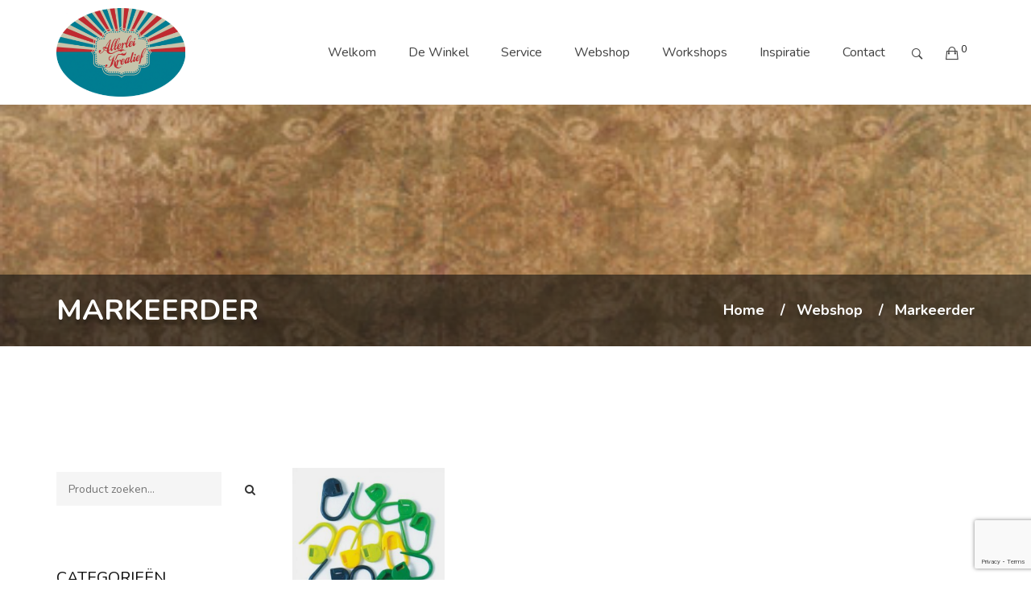

--- FILE ---
content_type: text/html; charset=UTF-8
request_url: https://allerleikreatief.nl/product-tag/markeerder/
body_size: 14896
content:
<!DOCTYPE html>
<!-- Open HTML -->
<html lang="nl-NL">
	<!-- Open Head -->
	<head>
								<script>document.documentElement.className = document.documentElement.className + ' yes-js js_active js'</script>
			<meta charset="UTF-8"/>

<meta name="viewport" content="width=device-width, initial-scale=1, maximum-scale=1">


<link rel="pingback" href="https://allerleikreatief.nl/xmlrpc.php"/>


<meta name='robots' content='index, follow, max-image-preview:large, max-snippet:-1, max-video-preview:-1' />

	<!-- This site is optimized with the Yoast SEO plugin v26.7 - https://yoast.com/wordpress/plugins/seo/ -->
	<title>Markeerder Archieven - Allerlei Kreatief</title>
	<link rel="canonical" href="https://allerleikreatief.nl/product-tag/markeerder/" />
	<meta property="og:locale" content="nl_NL" />
	<meta property="og:type" content="article" />
	<meta property="og:title" content="Markeerder Archieven - Allerlei Kreatief" />
	<meta property="og:url" content="https://allerleikreatief.nl/product-tag/markeerder/" />
	<meta property="og:site_name" content="Allerlei Kreatief" />
	<meta name="twitter:card" content="summary_large_image" />
	<script type="application/ld+json" class="yoast-schema-graph">{"@context":"https://schema.org","@graph":[{"@type":"CollectionPage","@id":"https://allerleikreatief.nl/product-tag/markeerder/","url":"https://allerleikreatief.nl/product-tag/markeerder/","name":"Markeerder Archieven - Allerlei Kreatief","isPartOf":{"@id":"https://allerleikreatief.nl/#website"},"primaryImageOfPage":{"@id":"https://allerleikreatief.nl/product-tag/markeerder/#primaryimage"},"image":{"@id":"https://allerleikreatief.nl/product-tag/markeerder/#primaryimage"},"thumbnailUrl":"https://allerleikreatief.nl/wp-content/uploads/2020/08/K10899.jpg","breadcrumb":{"@id":"https://allerleikreatief.nl/product-tag/markeerder/#breadcrumb"},"inLanguage":"nl-NL"},{"@type":"ImageObject","inLanguage":"nl-NL","@id":"https://allerleikreatief.nl/product-tag/markeerder/#primaryimage","url":"https://allerleikreatief.nl/wp-content/uploads/2020/08/K10899.jpg","contentUrl":"https://allerleikreatief.nl/wp-content/uploads/2020/08/K10899.jpg","width":700,"height":700},{"@type":"BreadcrumbList","@id":"https://allerleikreatief.nl/product-tag/markeerder/#breadcrumb","itemListElement":[{"@type":"ListItem","position":1,"name":"Home","item":"https://allerleikreatief.nl/"},{"@type":"ListItem","position":2,"name":"Markeerder"}]},{"@type":"WebSite","@id":"https://allerleikreatief.nl/#website","url":"https://allerleikreatief.nl/","name":"Allerlei Kreatief","description":"Hobby artikelen","potentialAction":[{"@type":"SearchAction","target":{"@type":"EntryPoint","urlTemplate":"https://allerleikreatief.nl/?s={search_term_string}"},"query-input":{"@type":"PropertyValueSpecification","valueRequired":true,"valueName":"search_term_string"}}],"inLanguage":"nl-NL"}]}</script>
	<!-- / Yoast SEO plugin. -->


<link rel='dns-prefetch' href='//fonts.googleapis.com' />
<link rel='preconnect' href='https://fonts.gstatic.com' crossorigin />
<link rel="alternate" type="application/rss+xml" title="Allerlei Kreatief &raquo; feed" href="https://allerleikreatief.nl/feed/" />
<link rel="alternate" type="application/rss+xml" title="Allerlei Kreatief &raquo; Markeerder Tag feed" href="https://allerleikreatief.nl/product-tag/markeerder/feed/" />
<style id='wp-img-auto-sizes-contain-inline-css' type='text/css'>
img:is([sizes=auto i],[sizes^="auto," i]){contain-intrinsic-size:3000px 1500px}
/*# sourceURL=wp-img-auto-sizes-contain-inline-css */
</style>
<style id='wp-emoji-styles-inline-css' type='text/css'>

	img.wp-smiley, img.emoji {
		display: inline !important;
		border: none !important;
		box-shadow: none !important;
		height: 1em !important;
		width: 1em !important;
		margin: 0 0.07em !important;
		vertical-align: -0.1em !important;
		background: none !important;
		padding: 0 !important;
	}
/*# sourceURL=wp-emoji-styles-inline-css */
</style>
<link rel='stylesheet' id='wp-block-library-css' property='stylesheet' href='https://allerleikreatief.nl/wp-includes/css/dist/block-library/style.min.css?ver=6.9' type='text/css' media='all' />
<link rel='stylesheet' id='wc-blocks-style-css' property='stylesheet' href='https://allerleikreatief.nl/wp-content/plugins/woocommerce/assets/client/blocks/wc-blocks.css?ver=wc-10.4.3' type='text/css' media='all' />
<style id='global-styles-inline-css' type='text/css'>
:root{--wp--preset--aspect-ratio--square: 1;--wp--preset--aspect-ratio--4-3: 4/3;--wp--preset--aspect-ratio--3-4: 3/4;--wp--preset--aspect-ratio--3-2: 3/2;--wp--preset--aspect-ratio--2-3: 2/3;--wp--preset--aspect-ratio--16-9: 16/9;--wp--preset--aspect-ratio--9-16: 9/16;--wp--preset--color--black: #000000;--wp--preset--color--cyan-bluish-gray: #abb8c3;--wp--preset--color--white: #ffffff;--wp--preset--color--pale-pink: #f78da7;--wp--preset--color--vivid-red: #cf2e2e;--wp--preset--color--luminous-vivid-orange: #ff6900;--wp--preset--color--luminous-vivid-amber: #fcb900;--wp--preset--color--light-green-cyan: #7bdcb5;--wp--preset--color--vivid-green-cyan: #00d084;--wp--preset--color--pale-cyan-blue: #8ed1fc;--wp--preset--color--vivid-cyan-blue: #0693e3;--wp--preset--color--vivid-purple: #9b51e0;--wp--preset--gradient--vivid-cyan-blue-to-vivid-purple: linear-gradient(135deg,rgb(6,147,227) 0%,rgb(155,81,224) 100%);--wp--preset--gradient--light-green-cyan-to-vivid-green-cyan: linear-gradient(135deg,rgb(122,220,180) 0%,rgb(0,208,130) 100%);--wp--preset--gradient--luminous-vivid-amber-to-luminous-vivid-orange: linear-gradient(135deg,rgb(252,185,0) 0%,rgb(255,105,0) 100%);--wp--preset--gradient--luminous-vivid-orange-to-vivid-red: linear-gradient(135deg,rgb(255,105,0) 0%,rgb(207,46,46) 100%);--wp--preset--gradient--very-light-gray-to-cyan-bluish-gray: linear-gradient(135deg,rgb(238,238,238) 0%,rgb(169,184,195) 100%);--wp--preset--gradient--cool-to-warm-spectrum: linear-gradient(135deg,rgb(74,234,220) 0%,rgb(151,120,209) 20%,rgb(207,42,186) 40%,rgb(238,44,130) 60%,rgb(251,105,98) 80%,rgb(254,248,76) 100%);--wp--preset--gradient--blush-light-purple: linear-gradient(135deg,rgb(255,206,236) 0%,rgb(152,150,240) 100%);--wp--preset--gradient--blush-bordeaux: linear-gradient(135deg,rgb(254,205,165) 0%,rgb(254,45,45) 50%,rgb(107,0,62) 100%);--wp--preset--gradient--luminous-dusk: linear-gradient(135deg,rgb(255,203,112) 0%,rgb(199,81,192) 50%,rgb(65,88,208) 100%);--wp--preset--gradient--pale-ocean: linear-gradient(135deg,rgb(255,245,203) 0%,rgb(182,227,212) 50%,rgb(51,167,181) 100%);--wp--preset--gradient--electric-grass: linear-gradient(135deg,rgb(202,248,128) 0%,rgb(113,206,126) 100%);--wp--preset--gradient--midnight: linear-gradient(135deg,rgb(2,3,129) 0%,rgb(40,116,252) 100%);--wp--preset--font-size--small: 13px;--wp--preset--font-size--medium: 20px;--wp--preset--font-size--large: 36px;--wp--preset--font-size--x-large: 42px;--wp--preset--spacing--20: 0.44rem;--wp--preset--spacing--30: 0.67rem;--wp--preset--spacing--40: 1rem;--wp--preset--spacing--50: 1.5rem;--wp--preset--spacing--60: 2.25rem;--wp--preset--spacing--70: 3.38rem;--wp--preset--spacing--80: 5.06rem;--wp--preset--shadow--natural: 6px 6px 9px rgba(0, 0, 0, 0.2);--wp--preset--shadow--deep: 12px 12px 50px rgba(0, 0, 0, 0.4);--wp--preset--shadow--sharp: 6px 6px 0px rgba(0, 0, 0, 0.2);--wp--preset--shadow--outlined: 6px 6px 0px -3px rgb(255, 255, 255), 6px 6px rgb(0, 0, 0);--wp--preset--shadow--crisp: 6px 6px 0px rgb(0, 0, 0);}:where(.is-layout-flex){gap: 0.5em;}:where(.is-layout-grid){gap: 0.5em;}body .is-layout-flex{display: flex;}.is-layout-flex{flex-wrap: wrap;align-items: center;}.is-layout-flex > :is(*, div){margin: 0;}body .is-layout-grid{display: grid;}.is-layout-grid > :is(*, div){margin: 0;}:where(.wp-block-columns.is-layout-flex){gap: 2em;}:where(.wp-block-columns.is-layout-grid){gap: 2em;}:where(.wp-block-post-template.is-layout-flex){gap: 1.25em;}:where(.wp-block-post-template.is-layout-grid){gap: 1.25em;}.has-black-color{color: var(--wp--preset--color--black) !important;}.has-cyan-bluish-gray-color{color: var(--wp--preset--color--cyan-bluish-gray) !important;}.has-white-color{color: var(--wp--preset--color--white) !important;}.has-pale-pink-color{color: var(--wp--preset--color--pale-pink) !important;}.has-vivid-red-color{color: var(--wp--preset--color--vivid-red) !important;}.has-luminous-vivid-orange-color{color: var(--wp--preset--color--luminous-vivid-orange) !important;}.has-luminous-vivid-amber-color{color: var(--wp--preset--color--luminous-vivid-amber) !important;}.has-light-green-cyan-color{color: var(--wp--preset--color--light-green-cyan) !important;}.has-vivid-green-cyan-color{color: var(--wp--preset--color--vivid-green-cyan) !important;}.has-pale-cyan-blue-color{color: var(--wp--preset--color--pale-cyan-blue) !important;}.has-vivid-cyan-blue-color{color: var(--wp--preset--color--vivid-cyan-blue) !important;}.has-vivid-purple-color{color: var(--wp--preset--color--vivid-purple) !important;}.has-black-background-color{background-color: var(--wp--preset--color--black) !important;}.has-cyan-bluish-gray-background-color{background-color: var(--wp--preset--color--cyan-bluish-gray) !important;}.has-white-background-color{background-color: var(--wp--preset--color--white) !important;}.has-pale-pink-background-color{background-color: var(--wp--preset--color--pale-pink) !important;}.has-vivid-red-background-color{background-color: var(--wp--preset--color--vivid-red) !important;}.has-luminous-vivid-orange-background-color{background-color: var(--wp--preset--color--luminous-vivid-orange) !important;}.has-luminous-vivid-amber-background-color{background-color: var(--wp--preset--color--luminous-vivid-amber) !important;}.has-light-green-cyan-background-color{background-color: var(--wp--preset--color--light-green-cyan) !important;}.has-vivid-green-cyan-background-color{background-color: var(--wp--preset--color--vivid-green-cyan) !important;}.has-pale-cyan-blue-background-color{background-color: var(--wp--preset--color--pale-cyan-blue) !important;}.has-vivid-cyan-blue-background-color{background-color: var(--wp--preset--color--vivid-cyan-blue) !important;}.has-vivid-purple-background-color{background-color: var(--wp--preset--color--vivid-purple) !important;}.has-black-border-color{border-color: var(--wp--preset--color--black) !important;}.has-cyan-bluish-gray-border-color{border-color: var(--wp--preset--color--cyan-bluish-gray) !important;}.has-white-border-color{border-color: var(--wp--preset--color--white) !important;}.has-pale-pink-border-color{border-color: var(--wp--preset--color--pale-pink) !important;}.has-vivid-red-border-color{border-color: var(--wp--preset--color--vivid-red) !important;}.has-luminous-vivid-orange-border-color{border-color: var(--wp--preset--color--luminous-vivid-orange) !important;}.has-luminous-vivid-amber-border-color{border-color: var(--wp--preset--color--luminous-vivid-amber) !important;}.has-light-green-cyan-border-color{border-color: var(--wp--preset--color--light-green-cyan) !important;}.has-vivid-green-cyan-border-color{border-color: var(--wp--preset--color--vivid-green-cyan) !important;}.has-pale-cyan-blue-border-color{border-color: var(--wp--preset--color--pale-cyan-blue) !important;}.has-vivid-cyan-blue-border-color{border-color: var(--wp--preset--color--vivid-cyan-blue) !important;}.has-vivid-purple-border-color{border-color: var(--wp--preset--color--vivid-purple) !important;}.has-vivid-cyan-blue-to-vivid-purple-gradient-background{background: var(--wp--preset--gradient--vivid-cyan-blue-to-vivid-purple) !important;}.has-light-green-cyan-to-vivid-green-cyan-gradient-background{background: var(--wp--preset--gradient--light-green-cyan-to-vivid-green-cyan) !important;}.has-luminous-vivid-amber-to-luminous-vivid-orange-gradient-background{background: var(--wp--preset--gradient--luminous-vivid-amber-to-luminous-vivid-orange) !important;}.has-luminous-vivid-orange-to-vivid-red-gradient-background{background: var(--wp--preset--gradient--luminous-vivid-orange-to-vivid-red) !important;}.has-very-light-gray-to-cyan-bluish-gray-gradient-background{background: var(--wp--preset--gradient--very-light-gray-to-cyan-bluish-gray) !important;}.has-cool-to-warm-spectrum-gradient-background{background: var(--wp--preset--gradient--cool-to-warm-spectrum) !important;}.has-blush-light-purple-gradient-background{background: var(--wp--preset--gradient--blush-light-purple) !important;}.has-blush-bordeaux-gradient-background{background: var(--wp--preset--gradient--blush-bordeaux) !important;}.has-luminous-dusk-gradient-background{background: var(--wp--preset--gradient--luminous-dusk) !important;}.has-pale-ocean-gradient-background{background: var(--wp--preset--gradient--pale-ocean) !important;}.has-electric-grass-gradient-background{background: var(--wp--preset--gradient--electric-grass) !important;}.has-midnight-gradient-background{background: var(--wp--preset--gradient--midnight) !important;}.has-small-font-size{font-size: var(--wp--preset--font-size--small) !important;}.has-medium-font-size{font-size: var(--wp--preset--font-size--medium) !important;}.has-large-font-size{font-size: var(--wp--preset--font-size--large) !important;}.has-x-large-font-size{font-size: var(--wp--preset--font-size--x-large) !important;}
/*# sourceURL=global-styles-inline-css */
</style>

<style id='classic-theme-styles-inline-css' type='text/css'>
/*! This file is auto-generated */
.wp-block-button__link{color:#fff;background-color:#32373c;border-radius:9999px;box-shadow:none;text-decoration:none;padding:calc(.667em + 2px) calc(1.333em + 2px);font-size:1.125em}.wp-block-file__button{background:#32373c;color:#fff;text-decoration:none}
/*# sourceURL=/wp-includes/css/classic-themes.min.css */
</style>
<link rel='stylesheet' id='contact-form-7-css' property='stylesheet' href='https://allerleikreatief.nl/wp-content/plugins/contact-form-7/includes/css/styles.css?ver=6.1.4' type='text/css' media='all' />
<link rel='stylesheet' id='woocommerce-layout-css' property='stylesheet' href='https://allerleikreatief.nl/wp-content/plugins/woocommerce/assets/css/woocommerce-layout.css?ver=10.4.3' type='text/css' media='all' />
<link rel='stylesheet' id='woocommerce-smallscreen-css' property='stylesheet' href='https://allerleikreatief.nl/wp-content/plugins/woocommerce/assets/css/woocommerce-smallscreen.css?ver=10.4.3' type='text/css' media='only screen and (max-width: 768px)' />
<link rel='stylesheet' id='woocommerce-general-css' property='stylesheet' href='https://allerleikreatief.nl/wp-content/plugins/woocommerce/assets/css/woocommerce.css?ver=10.4.3' type='text/css' media='all' />
<style id='woocommerce-inline-inline-css' type='text/css'>
.woocommerce form .form-row .required { visibility: visible; }
/*# sourceURL=woocommerce-inline-inline-css */
</style>
<link rel='stylesheet' id='jquery-selectBox-css' property='stylesheet' href='https://allerleikreatief.nl/wp-content/plugins/yith-woocommerce-wishlist/assets/css/jquery.selectBox.css?ver=1.2.0' type='text/css' media='all' />
<link rel='stylesheet' id='woocommerce_prettyPhoto_css-css' property='stylesheet' href='//allerleikreatief.nl/wp-content/plugins/woocommerce/assets/css/prettyPhoto.css?ver=3.1.6' type='text/css' media='all' />
<link rel='stylesheet' id='yith-wcwl-main-css' property='stylesheet' href='https://allerleikreatief.nl/wp-content/plugins/yith-woocommerce-wishlist/assets/css/style.css?ver=4.11.0' type='text/css' media='all' />
<style id='yith-wcwl-main-inline-css' type='text/css'>
 :root { --rounded-corners-radius: 16px; --add-to-cart-rounded-corners-radius: 16px; --color-headers-background: #F4F4F4; --feedback-duration: 3s } 
 :root { --rounded-corners-radius: 16px; --add-to-cart-rounded-corners-radius: 16px; --color-headers-background: #F4F4F4; --feedback-duration: 3s } 
/*# sourceURL=yith-wcwl-main-inline-css */
</style>
<link rel='stylesheet' id='redux-extendify-styles-css' property='stylesheet' href='https://allerleikreatief.nl/wp-content/themes/yolo-rubino/framework/core/ReduxCore/assets/css/extendify-utilities.css?ver=4.4.0' type='text/css' media='all' />
<link rel='stylesheet' id='yolo-megamenu-animate-css' property='stylesheet' href='https://allerleikreatief.nl/wp-content/themes/yolo-rubino/framework/core/megamenu/assets/css/animate.css' type='text/css' media='all' />
<link rel='stylesheet' id='bootstrap-css' property='stylesheet' href='https://allerleikreatief.nl/wp-content/themes/yolo-rubino/assets/plugins/bootstrap/css/bootstrap.min.css' type='text/css' media='all' />
<link rel='stylesheet' id='font-awesome-css' property='stylesheet' href='https://allerleikreatief.nl/wp-content/themes/yolo-rubino/assets/plugins/fonts-awesome/css/font-awesome.min.css' type='text/css' media='all' />
<style id='font-awesome-inline-css' type='text/css'>
[data-font="FontAwesome"]:before {font-family: 'FontAwesome' !important;content: attr(data-icon) !important;speak: none !important;font-weight: normal !important;font-variant: normal !important;text-transform: none !important;line-height: 1 !important;font-style: normal !important;-webkit-font-smoothing: antialiased !important;-moz-osx-font-smoothing: grayscale !important;}
/*# sourceURL=font-awesome-inline-css */
</style>
<link rel='stylesheet' id='font-awesome-5-css' property='stylesheet' href='https://allerleikreatief.nl/wp-content/themes/yolo-rubino/assets/plugins/fonts-awesome/css/all.min.css' type='text/css' media='all' />
<link rel='stylesheet' id='ionicon-font-css' property='stylesheet' href='https://allerleikreatief.nl/wp-content/themes/yolo-rubino/assets/plugins/ionicons/fonts/ionicons.css' type='text/css' media='all' />
<link rel='stylesheet' id='elegant-font-css' property='stylesheet' href='https://allerleikreatief.nl/wp-content/themes/yolo-rubino/assets/plugins/elegant-font/css/style.css' type='text/css' media='all' />
<link rel='stylesheet' id='prettyPhoto-css' property='stylesheet' href='https://allerleikreatief.nl/wp-content/plugins/yolo-rubino-framework//assets/plugins/prettyPhoto/css/prettyPhoto.min.css?ver=6.9' type='text/css' media='all' />
<link rel='stylesheet' id='slick-css' property='stylesheet' href='https://allerleikreatief.nl/wp-content/plugins/yolo-rubino-framework//assets/plugins/slick/slick.css?ver=6.9' type='text/css' media='all' />
<link rel='stylesheet' id='yolo-framework-style-css' property='stylesheet' href='https://allerleikreatief.nl/wp-content/themes/yolo-rubino/assets/css/yolo.css' type='text/css' media='all' />
<link rel='stylesheet' id='yolo-custom-style-css' property='stylesheet' href='https://allerleikreatief.nl/wp-content/uploads/yolo-custom-css/custom-style.css' type='text/css' media='all' />
<link rel='stylesheet' id='yolo-style-css' property='stylesheet' href='https://allerleikreatief.nl/wp-content/themes/yolo-rubino/style.css' type='text/css' media='all' />
<link rel='stylesheet' id='mollie-applepaydirect-css' property='stylesheet' href='https://allerleikreatief.nl/wp-content/plugins/mollie-payments-for-woocommerce/public/css/mollie-applepaydirect.min.css?ver=1765847818' type='text/css' media='screen' />
<link rel='stylesheet' id='fancybox-css' property='stylesheet' href='https://allerleikreatief.nl/wp-content/plugins/easy-fancybox/fancybox/1.5.4/jquery.fancybox.min.css?ver=6.9' type='text/css' media='screen' />
<style id='fancybox-inline-css' type='text/css'>
#fancybox-outer{background:#ffffff}#fancybox-content{background:#ffffff;border-color:#ffffff;color:#000000;}#fancybox-title,#fancybox-title-float-main{color:#fff}
/*# sourceURL=fancybox-inline-css */
</style>
<link rel='stylesheet' id='ylp-product-css' property='stylesheet' href='https://allerleikreatief.nl/wp-content/plugins/yl_products_layouts_rubino/assets/css/yl_product.css?ver=6.9' type='text/css' media='all' />
<link rel='stylesheet' id='bootstrap-tooltip-css' property='stylesheet' href='https://allerleikreatief.nl/wp-content/plugins/yl_products_layouts_rubino/assets/plugins/bootstrap/css/tooltip.css?ver=6.9' type='text/css' media='all' />
<link rel="preload" as="style" href="https://fonts.googleapis.com/css?family=Nunito:200,300,400,500,600,700,800,900,200italic,300italic,400italic,500italic,600italic,700italic,800italic,900italic%7CMontserrat:100,200,300,400,500,600,700,800,900,100italic,200italic,300italic,400italic,500italic,600italic,700italic,800italic,900italic&#038;display=swap&#038;ver=1681556569" /><link rel="stylesheet" href="https://fonts.googleapis.com/css?family=Nunito:200,300,400,500,600,700,800,900,200italic,300italic,400italic,500italic,600italic,700italic,800italic,900italic%7CMontserrat:100,200,300,400,500,600,700,800,900,100italic,200italic,300italic,400italic,500italic,600italic,700italic,800italic,900italic&#038;display=swap&#038;ver=1681556569" media="print" onload="this.media='all'"><noscript><link rel="stylesheet" href="https://fonts.googleapis.com/css?family=Nunito:200,300,400,500,600,700,800,900,200italic,300italic,400italic,500italic,600italic,700italic,800italic,900italic%7CMontserrat:100,200,300,400,500,600,700,800,900,100italic,200italic,300italic,400italic,500italic,600italic,700italic,800italic,900italic&#038;display=swap&#038;ver=1681556569" /></noscript><link rel='stylesheet' id='child-style-css' property='stylesheet' href='https://allerleikreatief.nl/wp-content/themes/yolo-rubino-child/style.css?ver=6.9' type='text/css' media='all' />
<script type="text/template" id="tmpl-variation-template">
	<div class="woocommerce-variation-description">{{{ data.variation.variation_description }}}</div>
	<div class="woocommerce-variation-price">{{{ data.variation.price_html }}}</div>
	<div class="woocommerce-variation-availability">{{{ data.variation.availability_html }}}</div>
</script>
<script type="text/template" id="tmpl-unavailable-variation-template">
	<p role="alert">Dit product is niet beschikbaar. Kies een andere combinatie.</p>
</script>
<script type="text/javascript" src="https://allerleikreatief.nl/wp-includes/js/jquery/jquery.min.js?ver=3.7.1" id="jquery-core-js"></script>
<script type="text/javascript" src="https://allerleikreatief.nl/wp-content/plugins/js_composer/assets/lib/vendor/node_modules/isotope-layout/dist/isotope.pkgd.min.js?ver=8.4.1" id="isotope-js"></script>
<script type="text/javascript" src="https://allerleikreatief.nl/wp-includes/js/jquery/jquery-migrate.min.js?ver=3.4.1" id="jquery-migrate-js"></script>
<script type="text/javascript" src="https://allerleikreatief.nl/wp-content/plugins/woocommerce/assets/js/jquery-blockui/jquery.blockUI.min.js?ver=2.7.0-wc.10.4.3" id="wc-jquery-blockui-js" data-wp-strategy="defer"></script>
<script type="text/javascript" id="wc-add-to-cart-js-extra">
/* <![CDATA[ */
var wc_add_to_cart_params = {"ajax_url":"/wp-admin/admin-ajax.php","wc_ajax_url":"/?wc-ajax=%%endpoint%%","i18n_view_cart":"Bekijk winkelwagen","cart_url":"https://allerleikreatief.nl/winkelmand/","is_cart":"","cart_redirect_after_add":"no"};
//# sourceURL=wc-add-to-cart-js-extra
/* ]]> */
</script>
<script type="text/javascript" src="https://allerleikreatief.nl/wp-content/plugins/woocommerce/assets/js/frontend/add-to-cart.min.js?ver=10.4.3" id="wc-add-to-cart-js" data-wp-strategy="defer"></script>
<script type="text/javascript" src="https://allerleikreatief.nl/wp-content/plugins/woocommerce/assets/js/js-cookie/js.cookie.min.js?ver=2.1.4-wc.10.4.3" id="wc-js-cookie-js" defer="defer" data-wp-strategy="defer"></script>
<script type="text/javascript" id="woocommerce-js-extra">
/* <![CDATA[ */
var woocommerce_params = {"ajax_url":"/wp-admin/admin-ajax.php","wc_ajax_url":"/?wc-ajax=%%endpoint%%","i18n_password_show":"Wachtwoord weergeven","i18n_password_hide":"Wachtwoord verbergen"};
//# sourceURL=woocommerce-js-extra
/* ]]> */
</script>
<script type="text/javascript" src="https://allerleikreatief.nl/wp-content/plugins/woocommerce/assets/js/frontend/woocommerce.min.js?ver=10.4.3" id="woocommerce-js" defer="defer" data-wp-strategy="defer"></script>
<script type="text/javascript" src="https://allerleikreatief.nl/wp-content/plugins/js_composer/assets/js/vendors/woocommerce-add-to-cart.js?ver=8.4.1" id="vc_woocommerce-add-to-cart-js-js"></script>
<script type="text/javascript" src="https://allerleikreatief.nl/wp-includes/js/underscore.min.js?ver=1.13.7" id="underscore-js"></script>
<script type="text/javascript" id="wp-util-js-extra">
/* <![CDATA[ */
var _wpUtilSettings = {"ajax":{"url":"/wp-admin/admin-ajax.php"}};
//# sourceURL=wp-util-js-extra
/* ]]> */
</script>
<script type="text/javascript" src="https://allerleikreatief.nl/wp-includes/js/wp-util.min.js?ver=6.9" id="wp-util-js"></script>
<script type="text/javascript" id="wc-add-to-cart-variation-js-extra">
/* <![CDATA[ */
var wc_add_to_cart_variation_params = {"wc_ajax_url":"/?wc-ajax=%%endpoint%%","i18n_no_matching_variations_text":"Geen producten gevonden. Kies een andere combinatie.","i18n_make_a_selection_text":"Selecteer enkele productopties voordat je dit product aan je winkelwagen toevoegt.","i18n_unavailable_text":"Dit product is niet beschikbaar. Kies een andere combinatie.","i18n_reset_alert_text":"Je selectie is opnieuw ingesteld. Selecteer eerst product-opties alvorens dit product in de winkelmand te plaatsen."};
//# sourceURL=wc-add-to-cart-variation-js-extra
/* ]]> */
</script>
<script type="text/javascript" src="https://allerleikreatief.nl/wp-content/plugins/woocommerce/assets/js/frontend/add-to-cart-variation.min.js?ver=10.4.3" id="wc-add-to-cart-variation-js" defer="defer" data-wp-strategy="defer"></script>
<script type="text/javascript" id="wc-cart-fragments-js-extra">
/* <![CDATA[ */
var wc_cart_fragments_params = {"ajax_url":"/wp-admin/admin-ajax.php","wc_ajax_url":"/?wc-ajax=%%endpoint%%","cart_hash_key":"wc_cart_hash_704c1e708889d893c73b6b569c957646","fragment_name":"wc_fragments_704c1e708889d893c73b6b569c957646","request_timeout":"5000"};
//# sourceURL=wc-cart-fragments-js-extra
/* ]]> */
</script>
<script type="text/javascript" src="https://allerleikreatief.nl/wp-content/plugins/woocommerce/assets/js/frontend/cart-fragments.min.js?ver=10.4.3" id="wc-cart-fragments-js" defer="defer" data-wp-strategy="defer"></script>
<script type="text/javascript" id="ylp-woo-js-extra">
/* <![CDATA[ */
var ylp_ln10 = {"product_compare":"Compare","product_wishList":"WishList","product_wishList_added":"Browse WishList","product_quickview":"Quick View","product_addtocart":"Add To Cart","product_viewcart":"View Cart","enter_keyword":"Please enter keyword to search","infinite_scroll_end_msg":"All posts displayed","ajax_msgText":"\u003Cdiv class=\"double-bounce1\"\u003E\u003C/div\u003E\u003Cdiv class=\"double-bounce2\"\u003E\u003C/div\u003E","result_not_found":"Result not found"};
//# sourceURL=ylp-woo-js-extra
/* ]]> */
</script>
<script type="text/javascript" src="https://allerleikreatief.nl/wp-content/plugins/yl_products_layouts_rubino/assets/js/ylp_product.js" id="ylp-woo-js"></script>
<script></script><link rel="https://api.w.org/" href="https://allerleikreatief.nl/wp-json/" /><link rel="alternate" title="JSON" type="application/json" href="https://allerleikreatief.nl/wp-json/wp/v2/product_tag/46" /><link rel="EditURI" type="application/rsd+xml" title="RSD" href="https://allerleikreatief.nl/xmlrpc.php?rsd" />
<meta name="generator" content="WordPress 6.9" />
<meta name="generator" content="WooCommerce 10.4.3" />
<meta name="generator" content="Redux 4.4.0" /><style type="text/css" data-type="vc_shortcodes-custom-css">.vc_custom_1601481701789{margin-top: 50px !important;}</style>	<noscript><style>.woocommerce-product-gallery{ opacity: 1 !important; }</style></noscript>
	<meta name="generator" content="Powered by WPBakery Page Builder - drag and drop page builder for WordPress."/>
<meta name="generator" content="Powered by Slider Revolution 6.7.32 - responsive, Mobile-Friendly Slider Plugin for WordPress with comfortable drag and drop interface." />
			<script type="text/javascript">
				var ylp_ajaxurl = 'https://allerleikreatief.nl/wp-admin/admin-ajax.php';
			</script>
			<link rel="icon" href="https://allerleikreatief.nl/wp-content/uploads/2013/09/cropped-logo_291x200-32x32.png" sizes="32x32" />
<link rel="icon" href="https://allerleikreatief.nl/wp-content/uploads/2013/09/cropped-logo_291x200-192x192.png" sizes="192x192" />
<link rel="apple-touch-icon" href="https://allerleikreatief.nl/wp-content/uploads/2013/09/cropped-logo_291x200-180x180.png" />
<meta name="msapplication-TileImage" content="https://allerleikreatief.nl/wp-content/uploads/2013/09/cropped-logo_291x200-270x270.png" />
<script>function setREVStartSize(e){
			//window.requestAnimationFrame(function() {
				window.RSIW = window.RSIW===undefined ? window.innerWidth : window.RSIW;
				window.RSIH = window.RSIH===undefined ? window.innerHeight : window.RSIH;
				try {
					var pw = document.getElementById(e.c).parentNode.offsetWidth,
						newh;
					pw = pw===0 || isNaN(pw) || (e.l=="fullwidth" || e.layout=="fullwidth") ? window.RSIW : pw;
					e.tabw = e.tabw===undefined ? 0 : parseInt(e.tabw);
					e.thumbw = e.thumbw===undefined ? 0 : parseInt(e.thumbw);
					e.tabh = e.tabh===undefined ? 0 : parseInt(e.tabh);
					e.thumbh = e.thumbh===undefined ? 0 : parseInt(e.thumbh);
					e.tabhide = e.tabhide===undefined ? 0 : parseInt(e.tabhide);
					e.thumbhide = e.thumbhide===undefined ? 0 : parseInt(e.thumbhide);
					e.mh = e.mh===undefined || e.mh=="" || e.mh==="auto" ? 0 : parseInt(e.mh,0);
					if(e.layout==="fullscreen" || e.l==="fullscreen")
						newh = Math.max(e.mh,window.RSIH);
					else{
						e.gw = Array.isArray(e.gw) ? e.gw : [e.gw];
						for (var i in e.rl) if (e.gw[i]===undefined || e.gw[i]===0) e.gw[i] = e.gw[i-1];
						e.gh = e.el===undefined || e.el==="" || (Array.isArray(e.el) && e.el.length==0)? e.gh : e.el;
						e.gh = Array.isArray(e.gh) ? e.gh : [e.gh];
						for (var i in e.rl) if (e.gh[i]===undefined || e.gh[i]===0) e.gh[i] = e.gh[i-1];
											
						var nl = new Array(e.rl.length),
							ix = 0,
							sl;
						e.tabw = e.tabhide>=pw ? 0 : e.tabw;
						e.thumbw = e.thumbhide>=pw ? 0 : e.thumbw;
						e.tabh = e.tabhide>=pw ? 0 : e.tabh;
						e.thumbh = e.thumbhide>=pw ? 0 : e.thumbh;
						for (var i in e.rl) nl[i] = e.rl[i]<window.RSIW ? 0 : e.rl[i];
						sl = nl[0];
						for (var i in nl) if (sl>nl[i] && nl[i]>0) { sl = nl[i]; ix=i;}
						var m = pw>(e.gw[ix]+e.tabw+e.thumbw) ? 1 : (pw-(e.tabw+e.thumbw)) / (e.gw[ix]);
						newh =  (e.gh[ix] * m) + (e.tabh + e.thumbh);
					}
					var el = document.getElementById(e.c);
					if (el!==null && el) el.style.height = newh+"px";
					el = document.getElementById(e.c+"_wrapper");
					if (el!==null && el) {
						el.style.height = newh+"px";
						el.style.display = "block";
					}
				} catch(e){
					console.log("Failure at Presize of Slider:" + e)
				}
			//});
		  };</script>
<style id="yolo_rubino_options-dynamic-css" title="dynamic-css" class="redux-options-output">body{background-repeat:no-repeat;background-attachment:fixed;background-position:center center;background-size:cover;}.yolo-page-title-section{margin-top:0px;margin-right:60px;margin-bottom:70px;margin-left:60px;}body{font-family:Nunito;font-weight:400;font-style:normal;font-size:15px;font-display:swap;}{font-family:Montserrat;font-weight:400;font-size:15px;font-display:swap;}{font-family:Nunito;font-weight:400;font-size:16px;font-display:swap;}h1{font-family:Nunito;font-weight:700;font-style:normal;font-size:36px;font-display:swap;}h2{font-family:Nunito;font-weight:700;font-style:normal;font-size:30px;font-display:swap;}h3{font-family:Nunito;font-weight:700;font-style:normal;font-size:24px;font-display:swap;}h4{font-family:Nunito;font-weight:500;font-style:normal;font-size:20px;font-display:swap;}h5{font-family:Nunito;font-weight:500;font-style:normal;font-size:18px;font-display:swap;}h6{font-family:Nunito;font-weight:500;font-style:normal;font-size:15px;font-display:swap;}.page-title-inner h1{font-family:Nunito;text-transform:none;font-weight:500;font-style:normal;font-size:36px;font-display:swap;}.page-title-inner .page-sub-title{font-family:Nunito;text-transform:none;font-weight:400italic;font-style:normal;font-size:14px;font-display:swap;}</style><noscript><style> .wpb_animate_when_almost_visible { opacity: 1; }</style></noscript>	<link rel='stylesheet' id='woocommercebulkdiscount-style-css' property='stylesheet' href='https://allerleikreatief.nl/wp-content/plugins/woocommerce-bulk-discount/css/style.css?ver=6.9' type='text/css' media='all' />
<link rel='stylesheet' id='owl-carousel-css' property='stylesheet' href='https://allerleikreatief.nl/wp-content/themes/yolo-rubino/assets/plugins/owl-carousel/owl.carousel.min.css' type='text/css' media='all' />
<link rel='stylesheet' id='js_composer_front-css' property='stylesheet' href='https://allerleikreatief.nl/wp-content/plugins/js_composer/assets/css/js_composer.min.css?ver=8.4.1' type='text/css' media='all' />
<link rel='stylesheet' id='rs-plugin-settings-css' property='stylesheet' href='//allerleikreatief.nl/wp-content/plugins/revslider/sr6/assets/css/rs6.css?ver=6.7.32' type='text/css' media='all' />
<style id='rs-plugin-settings-inline-css' type='text/css'>
.tp-caption a{color:#ff7302;text-shadow:none;-webkit-transition:all 0.2s ease-out;-moz-transition:all 0.2s ease-out;-o-transition:all 0.2s ease-out;-ms-transition:all 0.2s ease-out}.tp-caption a:hover{color:#ffa902}
/*# sourceURL=rs-plugin-settings-inline-css */
</style>
</head>
	<!-- Close Head -->
	<body class="archive tax-product_tag term-markeerder term-46 wp-theme-yolo-rubino wp-child-theme-yolo-rubino-child theme-yolo-rubino woocommerce woocommerce-page woocommerce-no-js yolo-site-preload header-3 wpb-js-composer js-comp-ver-8.4.1 vc_responsive">
		<div id="yolo-site-preload" style="background: -moz-linear-gradient(-45deg, #ffffff 0%, #ffffff 100%);background: -webkit-gradient(linear, left top, right bottom, color-stop(0%,#ffffff), color-stop(100%,#ffffff));background: -webkit-linear-gradient(-45deg, #ffffff 0%,#ffffff 100%);background: -o-linear-gradient(-45deg, #ffffff 0%,#ffffff 100%);background: -ms-linear-gradient(-45deg, #ffffff 0%,#ffffff 100%);background: linear-gradient(135deg, #ffffff 0%,#ffffff 100%);" class="">
    <div class="yolo-loading-center">
        <div class="site-loading-center-absolute">
            <img class="yono-svg" src="https://allerleikreatief.nl/wp-content/themes/yolo-rubino/assets/svg/puff.svg" width="40" alt="loading">
        </div>
    </div>
</div>

		<!-- Open yolo wrapper -->
		<div id="yolo-wrapper">
			<div class="yolo-top-bar">
	<div class="topbar-fullwith">
		<div class="row">
											</div>
	</div>
</div>
	<header id="yolo-mobile-header" class="yolo-mobile-header header-mobile-4">
		<div class="yolo-header-container-wrapper menu-drop-dropdown header-mobile-sticky">
		<div class="container yolo-mobile-header-wrapper">
			<div class="yolo-mobile-header-inner">
				<div class="toggle-icon-wrapper toggle-mobile-menu" data-ref="yolo-nav-mobile-menu" data-drop-type="dropdown">
					<div class="toggle-icon"> <span></span></div>
				</div>
				<div class="header-customize">
											<div class="search-button-wrapper header-customize-item">
	<a class="icon-search-menu" href="#" data-search-type="ajax"><i class="wicon ion-ios-search-strong"></i></a>
</div>																<div class="shopping-cart-wrapper header-customize-item no-price style-default">
	<div class="widget_shopping_cart_content">
		
                <div class="widget_shopping_cart_icon canvas-menu-toggle-wrapper" >
                    <a href="https://allerleikreatief.nl/winkelmand/" class="canvas-menu-toggle" data-id="mini-cart-canvas" >
                        <i class="wicon icon ion-bag"></i>
                        <span class="total">0</span>
                    </a>
                </div>
                <div class="sub-total-text"><span class="woocommerce-Price-amount amount"><bdi><span class="woocommerce-Price-currencySymbol">&euro;</span>0,00</bdi></span></div>
                <div class="cart_list_wrapper " >
            
	<ul class="woocommerce-mini-cart cart_list product_list_widget ">

		
			<li class="empty">Geen producten in je winkelmandje.</li>

		
	</ul><!-- end product list -->

	
	</div>	</div>
</div>														</div>
									<div class="header-logo-mobile">
						<a  href="https://allerleikreatief.nl/" title="Allerlei Kreatief - Hobby artikelen">
							<img  src="https://allerleikreatief.nl/wp-content/uploads/2013/09/logo_291x200.png" alt="Allerlei Kreatief - Hobby artikelen" />
						</a>
					</div>
							</div>
			<div id="yolo-nav-mobile-menu" class="yolo-mobile-header-nav menu-drop-dropdown">
													<ul id="menu-hoofmenu" class="yolo-nav-mobile-menu"><li id="menu-item-mobile-321" class="yolo-menu menu_style_dropdown   menu-item menu-item-type-post_type menu-item-object-page menu-item-home level-0 "><a href="https://allerleikreatief.nl/">Welkom</a></li>
<li id="menu-item-mobile-374" class="yolo-menu menu_style_dropdown   menu-item menu-item-type-post_type menu-item-object-page level-0 "><a href="https://allerleikreatief.nl/de-winkel/">De Winkel</a></li>
<li id="menu-item-mobile-2374" class="yolo-menu menu_style_dropdown   menu-item menu-item-type-post_type menu-item-object-page level-0 "><a href="https://allerleikreatief.nl/service/">Service</a></li>
<li id="menu-item-mobile-2069" class="yolo-menu menu_style_dropdown   menu-item menu-item-type-post_type menu-item-object-page level-0 "><a href="https://allerleikreatief.nl/webshop/">Webshop</a></li>
<li id="menu-item-mobile-375" class="yolo-menu menu_style_dropdown   menu-item menu-item-type-post_type menu-item-object-page level-0 "><a href="https://allerleikreatief.nl/workshops/">Workshops</a></li>
<li id="menu-item-mobile-806" class="yolo-menu menu_style_dropdown   menu-item menu-item-type-post_type menu-item-object-page level-0 "><a href="https://allerleikreatief.nl/inspiratie/">Inspiratie</a></li>
<li id="menu-item-mobile-320" class="yolo-menu menu_style_dropdown   menu-item menu-item-type-post_type menu-item-object-page level-0 "><a href="https://allerleikreatief.nl/contact/">Contact</a></li>
</ul>								
			</div>
					</div>
	</div>
</header>
	<header id="yolo-header" class="yolo-main-header header-3 header-desktop-wrapper">
	<div class="yolo-header-nav-wrapper header-sticky animate sticky-scheme-inherit nav-hover-primary nav-fullwith" data-effect ="slideDown,slideUp">
		<div class="container">
			<div class="yolo-header-wrapper">
				<div class="header-left">
					<div class="header-logo">
	<a  href="https://allerleikreatief.nl/" title="Allerlei Kreatief - Hobby artikelen">
		<img src="https://allerleikreatief.nl/wp-content/uploads/2013/09/logo_291x200.png" alt="Allerlei Kreatief - Hobby artikelen" />
	</a>
</div>
				</div>
				<div class="header-center">
									</div>
				<div class="header-right">
													<div id="primary-menu" class="menu-wrapper">
								<ul id="main-menu" class="yolo-main-menu nav-collapse navbar-nav"><li id="menu-item-321" class="yolo-menu menu_style_dropdown   menu-item menu-item-type-post_type menu-item-object-page menu-item-home level-0 "><a href="https://allerleikreatief.nl/">Welkom</a></li>
<li id="menu-item-374" class="yolo-menu menu_style_dropdown   menu-item menu-item-type-post_type menu-item-object-page level-0 "><a href="https://allerleikreatief.nl/de-winkel/">De Winkel</a></li>
<li id="menu-item-2374" class="yolo-menu menu_style_dropdown   menu-item menu-item-type-post_type menu-item-object-page level-0 "><a href="https://allerleikreatief.nl/service/">Service</a></li>
<li id="menu-item-2069" class="yolo-menu menu_style_dropdown   menu-item menu-item-type-post_type menu-item-object-page level-0 "><a href="https://allerleikreatief.nl/webshop/">Webshop</a></li>
<li id="menu-item-375" class="yolo-menu menu_style_dropdown   menu-item menu-item-type-post_type menu-item-object-page level-0 "><a href="https://allerleikreatief.nl/workshops/">Workshops</a></li>
<li id="menu-item-806" class="yolo-menu menu_style_dropdown   menu-item menu-item-type-post_type menu-item-object-page level-0 "><a href="https://allerleikreatief.nl/inspiratie/">Inspiratie</a></li>
<li id="menu-item-320" class="yolo-menu menu_style_dropdown   menu-item menu-item-type-post_type menu-item-object-page level-0 "><a href="https://allerleikreatief.nl/contact/">Contact</a></li>
</ul>									<div class="header-customize header-customize-nav">
		<div class="search-button-wrapper header-customize-item style-default">
	<a class="icon-search-menu" href="#" data-search-type="ajax"><i class="wicon ion-ios-search-strong"></i></a>
</div><div class="shopping-cart-wrapper header-customize-item no-price style-default">
	<div class="widget_shopping_cart_content">
		
                <div class="widget_shopping_cart_icon canvas-menu-toggle-wrapper" >
                    <a href="https://allerleikreatief.nl/winkelmand/" class="canvas-menu-toggle" data-id="mini-cart-canvas" >
                        <i class="wicon icon ion-bag"></i>
                        <span class="total">0</span>
                    </a>
                </div>
                <div class="sub-total-text"><span class="woocommerce-Price-amount amount"><bdi><span class="woocommerce-Price-currencySymbol">&euro;</span>0,00</bdi></span></div>
                <div class="cart_list_wrapper " >
            
	<ul class="woocommerce-mini-cart cart_list product_list_widget ">

		
			<li class="empty">Geen producten in je winkelmandje.</li>

		
	</ul><!-- end product list -->

	
	</div>	</div>
</div>	</div>
							</div>
												
				</div>
			</div>
		</div>
	</div>
</header> <!-- From theme/header.php -->
				<div id="yolo-modal-search" tabindex="-1" role="dialog" aria-hidden="false" class="modal fade">
		<div class="modal-backdrop fade in"></div>
		<div class="yolo-modal-dialog yolo-modal-search fade in">
			<div data-dismiss="modal" class="yolo-dismiss-modal"><i class="wicon fa fa-close"></i></div>
			<div class = "yolo-search-result">
				<div class="yolo-search-wrapper">
					<input id="search-ajax" type="search" placeholder="Enter keyword to search">
					<button><i class="ajax-search-icon ion-ios-search-strong"></i></button>
				</div>
				<div class="ajax-search-result"></div>
			</div>
		</div>
	</div>
							<!-- Open Yolo Content Wrapper -->
			<div id="yolo-content-wrapper" class="clearfix" style="background: #fff; ">
			    <div class="yolo-page-title-section page-title-style-4">
                    <section class="page-title-wrap-bg yolo-page-title-wrap" style="background-image: url(https://allerleikreatief.nl/wp-content/uploads/2013/09/vintage_29.jpg)">
                <div class="content-page-title">
                    <div class="container">
                        <div class="page-title-inner">
                            <div class="block-inner">
                                <h1>Markeerder</h1>
                            </div>
                        </div>
                                                    <div class="yolo-breadcrumb-wrap">
                                	<ul class="breadcrumbs"><li><a href="https://allerleikreatief.nl/" class="home">Home</a></li><li><a href="https://allerleikreatief.nl/webshop/">Webshop</a></li><li><span>Markeerder</span></li></ul>                            </div>
                                            </div>
                </div>
            </section>
            </div>


<div class="container clearfix"><div class="col-xs-12"></div></div><main  class="site-content-archive-product" data-ajax = "disable" data-product-style = "fitRows">
                <div class="container clearfix">
    
                            <div class="row clearfix">
                                <div class="col-xs-12">
                        <div class="clearfix">
                                                        <ul class="yolo-filter-search">
                                                                                        </ul>
                                                    </div>
                                                <div class="archive-product-wrap clearfix layout-container">
                            <div class = "yolo-filter-widget col-md-3 left">
                            <div class="sidebar woocommerce-sidebar sidebar-small ">
                                <aside id="woocommerce_product_search-3" class="widget woocommerce widget_product_search"><form role="search" method="get" class="search-form" action="https://allerleikreatief.nl/">
	<input type="search" id="woocommerce-product-search-field-0" class="search-field" placeholder="Product zoeken..." value="" name="s" />
	<button type="submit" value="Search"><i class="fa fa-search"></i></button>
	<input type="hidden" name="post_type" value="product" />
</form>
</aside><aside id="woocommerce_product_categories-5" class="widget woocommerce widget_product_categories"><h4 class="widget-title"><span>Categorieën</span></h4><ul class="product-categories"><li class="cat-item cat-item-48"><a href="https://allerleikreatief.nl/product-category/boeken/">Boeken</a> <span class="count">(53)</span></li>
<li class="cat-item cat-item-136"><a href="https://allerleikreatief.nl/product-category/borduren/">Borduren</a> <span class="count">(17)</span></li>
<li class="cat-item cat-item-147"><a href="https://allerleikreatief.nl/product-category/cadeaubon/">Cadeaubon</a> <span class="count">(1)</span></li>
<li class="cat-item cat-item-36 cat-parent"><a href="https://allerleikreatief.nl/product-category/garens/">Garens</a> <span class="count">(42)</span></li>
<li class="cat-item cat-item-35"><a href="https://allerleikreatief.nl/product-category/haak-brei-accessoires/">Haak &amp; brei accessoires</a> <span class="count">(29)</span></li>
<li class="cat-item cat-item-38"><a href="https://allerleikreatief.nl/product-category/haak-brei-pakketten/">Haak &amp; brei pakketten</a> <span class="count">(12)</span></li>
<li class="cat-item cat-item-39 cat-parent"><a href="https://allerleikreatief.nl/product-category/hobby-algemeen/">Hobby algemeen</a> <span class="count">(39)</span></li>
<li class="cat-item cat-item-37"><a href="https://allerleikreatief.nl/product-category/kinderknutsel/">Kinderknutsel</a> <span class="count">(4)</span></li>
<li class="cat-item cat-item-41"><a href="https://allerleikreatief.nl/product-category/uniek-handgemaakte-producten/">Uniek handgemaakte producten</a> <span class="count">(1)</span></li>
</ul></aside>                            </div>
                            <div class="clearfix"></div>
                                                    </div>
                                                                            <div class = "yolo-filter-result  col-md-9 left">
                                                                                                            <div class="woocommerce-notices-wrapper"></div>                                <div class="woocommerce grid product-listing clearfix columns-4">
<div class="product-item-wrap button-no-tooltip post-2152 product type-product status-publish has-post-thumbnail product_cat-haak-brei-accessoires product_tag-markeerder product_shipping_class-brievenbus first instock taxable shipping-taxable purchasable product-type-simple">
        <div class="product-item-inner">
        <div class="product-thumb">
            <div class="product-flash-wrap">

</div>
                <div class="product-thumb-one">
                    <img width="300" height="300" src="https://allerleikreatief.nl/wp-content/uploads/2020/08/K10899-300x300.jpg" class="attachment-woocommerce_thumbnail size-woocommerce_thumbnail" alt="Knitpro Stekenmarkeerders" decoding="async" fetchpriority="high" srcset="https://allerleikreatief.nl/wp-content/uploads/2020/08/K10899-300x300.jpg 300w, https://allerleikreatief.nl/wp-content/uploads/2020/08/K10899-150x150.jpg 150w, https://allerleikreatief.nl/wp-content/uploads/2020/08/K10899-600x600.jpg 600w, https://allerleikreatief.nl/wp-content/uploads/2020/08/K10899-100x100.jpg 100w, https://allerleikreatief.nl/wp-content/uploads/2020/08/K10899.jpg 700w" sizes="(max-width: 300px) 100vw, 300px" />                </div>
                        <a class="product-link" href="https://allerleikreatief.nl/product/knitpro-stekenmarkeerders/"></a>
        </div>
        <div class="product-info">
            <a href="https://allerleikreatief.nl/product/knitpro-stekenmarkeerders/" ><h3>Knitpro Stekenmarkeerders</h3></a>
	<div class="star-rating " title="Not yet rated"><span style="width:0%"><strong class="rating">0</strong> out of 5</span></div>
	<span class="price"><span class="woocommerce-Price-amount amount"><bdi><span class="woocommerce-Price-currencySymbol">&euro;</span>3,75</bdi></span></span>
            
            <div class="add-to-cart-wrap" data-toggle="tooltip" data-placement="top" title="Toevoegen aan winkelwagen"><a rel="nofollow" href="/product-tag/markeerder/?add-to-cart=2152" data-quantity="1" class="button product_type_simple add_to_cart_button ajax_add_to_cart" data-product_id="2152" data-product_sku="AKK10899" aria-label="Toevoegen aan winkelwagen: &ldquo;Knitpro Stekenmarkeerders&ldquo;" rel="nofollow" data-success_message="&ldquo;Knitpro Stekenmarkeerders&rdquo; is toegevoegd aan je winkelwagen" role="button"><i class="ion ion-bag"></i> Toevoegen aan winkelwagen</a></div>        </div>
        
    </div>
</div>

</div>
                                                                                        </div>
                        </div>
                    </div>
                            </div>
            
            </div>
        </main>
						</div>
			<!-- Close wrapper content -->

			<footer id="yolo-footer-wrapper">
								<div class="yolo-footer-wrapper footer">
					<div class="wpb-content-wrapper"><div class="yolo-full-width "><div class="vc_row wpb_row vc_row-fluid vc_custom_1601481701789 vc_row-o-equal-height vc_row-o-content-middle vc_row-flex"><div class="container"><div class="vc_row wpb_row vc_row-fluid vc_row-has-fill vc_row-o-equal-height vc_row-flex"><div class="wpb_column vc_column_container vc_col-sm-4"><div class="vc_column-inner "><div class="wpb_wrapper">
	<div  class="wpb_single_image wpb_content_element vc_align_left wpb_content_element">
		
		<figure class="wpb_wrapper vc_figure">
			<div class="vc_single_image-wrapper   vc_box_border_grey"><img loading="lazy" decoding="async" width="291" height="200" src="https://allerleikreatief.nl/wp-content/uploads/2013/09/logo_291x200.png" class="vc_single_image-img attachment-full" alt="" title="logo_291x200" /></div>
		</figure>
	</div>
</div></div></div><div class="wpb_column vc_column_container vc_col-sm-8"><div class="vc_column-inner "><div class="wpb_wrapper"><div class="vc_row wpb_row vc_inner vc_row-fluid"><div class="wpb_column vc_column_container vc_col-sm-6"><div class="vc_column-inner"><div class="wpb_wrapper">
	<div class="wpb_text_column wpb_content_element" >
		<div class="wpb_wrapper">
			<p><strong>Allerlei Kreatief<br />
</strong>Anita Damen<strong><br />
</strong>Schoolstraat 1b<br />
4876 AV Etten-Leur<br />
Telefoon: 076-5023934<br />
Email: info@allerleikreatief.nl</p>

		</div>
	</div>
</div></div></div><div class="wpb_column vc_column_container vc_col-sm-6"><div class="vc_column-inner"><div class="wpb_wrapper">                        <div class=" " >
                <div class="style_1 icon-footer-shortcode-wrap">
    <ul class="icon-footer-list  right">
                    <li class="icon-footer-item">
             
            <a href="https://www.facebook.com/AllerleiKreatief" target="_blank">
                                            <div class="icon-wrap" >
                        <i class="fab fa-facebook-square"  style="font-size:18px;" ></i>
                    </div> 
             
               
             
            </a>
                        </li>
                    <li class="icon-footer-item">
             
            <a href="mailto:info@allerleikreatief.nl" target="_blank">
                                            <div class="icon-wrap" >
                        <i class="fas fa-envelope"  style="font-size:18px;" ></i>
                    </div> 
             
               
             
            </a>
                        </li>
            </ul>
</div>
            </div>
                    </div></div></div></div><div class="vc_row wpb_row vc_inner vc_row-fluid"><div class="wpb_column vc_column_container vc_col-sm-12"><div class="vc_column-inner"><div class="wpb_wrapper"><div  class="vc_wp_custommenu wpb_content_element footer-menu"><div class="widget widget_nav_menu"><div class="menu-footermenu-container"><ul id="menu-footermenu" class="menu"><li id="menu-item-2538" class="menu-item menu-item-type-post_type menu-item-object-page menu-item-home menu-item-2538"><a href="https://allerleikreatief.nl/">Home</a></li>
<li id="menu-item-2539" class="menu-item menu-item-type-post_type menu-item-object-page menu-item-2539"><a href="https://allerleikreatief.nl/de-winkel/">De Winkel</a></li>
<li id="menu-item-2540" class="menu-item menu-item-type-post_type menu-item-object-page menu-item-2540"><a href="https://allerleikreatief.nl/webshop/">Webshop</a></li>
<li id="menu-item-2541" class="menu-item menu-item-type-post_type menu-item-object-page menu-item-2541"><a href="https://allerleikreatief.nl/service/">Service</a></li>
<li id="menu-item-2542" class="menu-item menu-item-type-post_type menu-item-object-page menu-item-2542"><a href="https://allerleikreatief.nl/workshops/">Workshops</a></li>
<li id="menu-item-2543" class="menu-item menu-item-type-post_type menu-item-object-page menu-item-2543"><a href="https://allerleikreatief.nl/inspiratie/">Inspiratie</a></li>
<li id="menu-item-2544" class="menu-item menu-item-type-post_type menu-item-object-page menu-item-2544"><a href="https://allerleikreatief.nl/contact/">Contact</a></li>
</ul></div></div></div></div></div></div></div><div class="vc_row wpb_row vc_inner vc_row-fluid"><div class="wpb_column vc_column_container vc_col-sm-12"><div class="vc_column-inner"><div class="wpb_wrapper">
	<div  class="wpb_single_image wpb_content_element vc_align_center wpb_content_element  payment_icons">
		
		<figure class="wpb_wrapper vc_figure">
			<div class="vc_single_image-wrapper   vc_box_border_grey"><img loading="lazy" decoding="async" width="970" height="200" src="https://allerleikreatief.nl/wp-content/uploads/2020/09/betaalmethoden.png" class="vc_single_image-img attachment-full" alt="" title="betaalmethoden" srcset="https://allerleikreatief.nl/wp-content/uploads/2020/09/betaalmethoden.png 970w, https://allerleikreatief.nl/wp-content/uploads/2020/09/betaalmethoden-300x62.png 300w, https://allerleikreatief.nl/wp-content/uploads/2020/09/betaalmethoden-768x158.png 768w, https://allerleikreatief.nl/wp-content/uploads/2020/09/betaalmethoden-600x124.png 600w" sizes="auto, (max-width: 970px) 100vw, 970px" /></div>
		</figure>
	</div>
</div></div></div></div></div></div></div></div></div></div></div>
</div>				</div>
							</footer>
		</div>
		<!-- Close wrapper -->
		<a  class="back-to-top" href="javascript:;">
    <i class="fa fa-angle-up"></i>
</a>		<nav class="yolo-canvas-menu-wrapper dark" id = "off-canvas">
			<a href="#" class="yolo-canvas-menu-close"><i class="fa fa-close"></i></a>
			<div class="yolo-canvas-menu-inner sidebar">
							</div>
		</nav>
			
		<script>
			window.RS_MODULES = window.RS_MODULES || {};
			window.RS_MODULES.modules = window.RS_MODULES.modules || {};
			window.RS_MODULES.waiting = window.RS_MODULES.waiting || [];
			window.RS_MODULES.defered = true;
			window.RS_MODULES.moduleWaiting = window.RS_MODULES.moduleWaiting || {};
			window.RS_MODULES.type = 'compiled';
		</script>
		<script type="speculationrules">
{"prefetch":[{"source":"document","where":{"and":[{"href_matches":"/*"},{"not":{"href_matches":["/wp-*.php","/wp-admin/*","/wp-content/uploads/*","/wp-content/*","/wp-content/plugins/*","/wp-content/themes/yolo-rubino-child/*","/wp-content/themes/yolo-rubino/*","/*\\?(.+)"]}},{"not":{"selector_matches":"a[rel~=\"nofollow\"]"}},{"not":{"selector_matches":".no-prefetch, .no-prefetch a"}}]},"eagerness":"conservative"}]}
</script>
            <nav class="yolo-canvas-menu-wrapper" id="mini-cart-canvas">

                <a href="#" class="yolo-canvas-menu-close"><i class="fa fa-close"></i></a>
                <h4 class="mini-cart-title">Winkelmandje</h4>
                <div class="widget_shopping_cart_content">
                    
                <div class="widget_shopping_cart_icon canvas-menu-toggle-wrapper" >
                    <a href="https://allerleikreatief.nl/winkelmand/" class="canvas-menu-toggle" data-id="mini-cart-canvas" >
                        <i class="wicon icon ion-bag"></i>
                        <span class="total">0</span>
                    </a>
                </div>
                <div class="sub-total-text"><span class="woocommerce-Price-amount amount"><bdi><span class="woocommerce-Price-currencySymbol">&euro;</span>0,00</bdi></span></div>
                <div class="cart_list_wrapper " >
            
	<ul class="woocommerce-mini-cart cart_list product_list_widget ">

		
			<li class="empty">Geen producten in je winkelmandje.</li>

		
	</ul><!-- end product list -->

	
	</div>                </div>

            </nav>
            <script type="text/html" id="wpb-modifications"> window.wpbCustomElement = 1; </script>	<script type='text/javascript'>
		(function () {
			var c = document.body.className;
			c = c.replace(/woocommerce-no-js/, 'woocommerce-js');
			document.body.className = c;
		})();
	</script>
	<script type="text/javascript" src="https://allerleikreatief.nl/wp-includes/js/dist/hooks.min.js?ver=dd5603f07f9220ed27f1" id="wp-hooks-js"></script>
<script type="text/javascript" src="https://allerleikreatief.nl/wp-includes/js/dist/i18n.min.js?ver=c26c3dc7bed366793375" id="wp-i18n-js"></script>
<script type="text/javascript" id="wp-i18n-js-after">
/* <![CDATA[ */
wp.i18n.setLocaleData( { 'text direction\u0004ltr': [ 'ltr' ] } );
//# sourceURL=wp-i18n-js-after
/* ]]> */
</script>
<script type="text/javascript" src="https://allerleikreatief.nl/wp-content/plugins/contact-form-7/includes/swv/js/index.js?ver=6.1.4" id="swv-js"></script>
<script type="text/javascript" id="contact-form-7-js-translations">
/* <![CDATA[ */
( function( domain, translations ) {
	var localeData = translations.locale_data[ domain ] || translations.locale_data.messages;
	localeData[""].domain = domain;
	wp.i18n.setLocaleData( localeData, domain );
} )( "contact-form-7", {"translation-revision-date":"2025-11-30 09:13:36+0000","generator":"GlotPress\/4.0.3","domain":"messages","locale_data":{"messages":{"":{"domain":"messages","plural-forms":"nplurals=2; plural=n != 1;","lang":"nl"},"This contact form is placed in the wrong place.":["Dit contactformulier staat op de verkeerde plek."],"Error:":["Fout:"]}},"comment":{"reference":"includes\/js\/index.js"}} );
//# sourceURL=contact-form-7-js-translations
/* ]]> */
</script>
<script type="text/javascript" id="contact-form-7-js-before">
/* <![CDATA[ */
var wpcf7 = {
    "api": {
        "root": "https:\/\/allerleikreatief.nl\/wp-json\/",
        "namespace": "contact-form-7\/v1"
    }
};
//# sourceURL=contact-form-7-js-before
/* ]]> */
</script>
<script type="text/javascript" src="https://allerleikreatief.nl/wp-content/plugins/contact-form-7/includes/js/index.js?ver=6.1.4" id="contact-form-7-js"></script>
<script type="text/javascript" src="//allerleikreatief.nl/wp-content/plugins/revslider/sr6/assets/js/rbtools.min.js?ver=6.7.29" defer async id="tp-tools-js"></script>
<script type="text/javascript" src="//allerleikreatief.nl/wp-content/plugins/revslider/sr6/assets/js/rs6.min.js?ver=6.7.32" defer async id="revmin-js"></script>
<script type="text/javascript" src="https://allerleikreatief.nl/wp-content/plugins/yolo-rubino-framework//assets/plugins/owl-carousel/owl.carousel.min.js" id="owl-carousel-js"></script>
<script type="text/javascript" id="yolo-framework-js-js-extra">
/* <![CDATA[ */
var sc_countdown = {"days":"Day","hours":"Hours","minutes":"Minutes","seconds":"Second"};
//# sourceURL=yolo-framework-js-js-extra
/* ]]> */
</script>
<script type="text/javascript" src="https://allerleikreatief.nl/wp-content/plugins/yolo-rubino-framework/assets/js/yolo-shortcode.js" id="yolo-framework-js-js"></script>
<script type="text/javascript" src="https://allerleikreatief.nl/wp-content/themes/yolo-rubino/framework/core/megamenu/assets/js/megamenu.min.js" id="megamenu-js-js"></script>
<script type="text/javascript" src="https://allerleikreatief.nl/wp-content/themes/yolo-rubino/assets/js/min/yolo-add-to-cart-variation.min.js" id="yolo_add_to_cart_variation-js"></script>
<script type="text/javascript" src="https://allerleikreatief.nl/wp-content/plugins/yolo-rubino-framework//assets/plugins/slick/slick.min.js" id="slick-js"></script>
<script type="text/javascript" src="https://allerleikreatief.nl/wp-content/themes/yolo-rubino/assets/plugins/stickyHeader/sticky-custom.js" id="sticky-header-js"></script>
<script type="text/javascript" src="//allerleikreatief.nl/wp-content/plugins/woocommerce/assets/js/prettyPhoto/jquery.prettyPhoto.min.js?ver=3.1.6" id="wc-prettyPhoto-js" data-wp-strategy="defer"></script>
<script type="text/javascript" src="https://allerleikreatief.nl/wp-content/themes/yolo-rubino/assets/plugins/lightGallery/js/lightgallery-all.min.js" id="lightGallery-js"></script>
<script type="text/javascript" id="yolo_framework_app-js-extra">
/* <![CDATA[ */
var yolo_framework_app = {"ajax_url":"https://allerleikreatief.nl/wp-admin/admin-ajax.php","image_load":"https://allerleikreatief.nl/wp-admin/images/spinner.gif"};
var yolo_framework_constant = {"product_compare":"Vergelijken","product_wishList":"WishList","product_wishList_added":"Browse WishList","product_quickview":"Quick View","product_addtocart":"Add To Cart","enter_keyword":"Please enter keyword to search","yolo_all_products":"All products loaded","product_loadmore":"Load More","get_search_url":"https://allerleikreatief.nl/?s="};
var yolo_framework_ajax_url = ["https://allerleikreatief.nl/wp-admin/admin-ajax.php?activate-multi=true"];
var yolo_framework_theme_url = ["https://allerleikreatief.nl/wp-content/themes/yolo-rubino"];
//# sourceURL=yolo_framework_app-js-extra
/* ]]> */
</script>
<script type="text/javascript" src="https://allerleikreatief.nl/wp-content/themes/yolo-rubino/assets/js/min/yolo-main.min.js" id="yolo_framework_app-js"></script>
<script type="text/javascript" src="https://allerleikreatief.nl/wp-content/themes/yolo-rubino/assets/plugins/bootstrap/js/bootstrap.min.js" id="bootstrap-js"></script>
<script type="text/javascript" src="https://allerleikreatief.nl/wp-includes/js/imagesloaded.min.js?ver=5.0.0" id="imagesloaded-js"></script>
<script type="text/javascript" id="yolo_login-js-extra">
/* <![CDATA[ */
var Yolo_Login = {"ajax_url":"/wp-admin/admin-ajax.php","security":"0ecbbb5d6e","label_register":"Register Account","label_login":"Login Account"};
//# sourceURL=yolo_login-js-extra
/* ]]> */
</script>
<script type="text/javascript" src="https://allerleikreatief.nl/wp-content/themes/yolo-rubino/assets/js/min/yolo-login.min.js" id="yolo_login-js"></script>
<script type="text/javascript" src="https://allerleikreatief.nl/wp-content/plugins/easy-fancybox/vendor/purify.min.js?ver=6.9" id="fancybox-purify-js"></script>
<script type="text/javascript" id="jquery-fancybox-js-extra">
/* <![CDATA[ */
var efb_i18n = {"close":"Sluiten","next":"Volgende","prev":"Vorige","startSlideshow":"Slideshow starten","toggleSize":"Toggle grootte"};
//# sourceURL=jquery-fancybox-js-extra
/* ]]> */
</script>
<script type="text/javascript" src="https://allerleikreatief.nl/wp-content/plugins/easy-fancybox/fancybox/1.5.4/jquery.fancybox.min.js?ver=6.9" id="jquery-fancybox-js"></script>
<script type="text/javascript" id="jquery-fancybox-js-after">
/* <![CDATA[ */
var fb_timeout, fb_opts={'autoScale':true,'showCloseButton':true,'width':560,'height':340,'margin':20,'pixelRatio':'false','padding':10,'centerOnScroll':false,'enableEscapeButton':true,'speedIn':300,'speedOut':300,'overlayShow':true,'hideOnOverlayClick':true,'overlayColor':'#000','overlayOpacity':0.6,'minViewportWidth':320,'minVpHeight':320,'disableCoreLightbox':'true','enableBlockControls':'true','fancybox_openBlockControls':'true' };
if(typeof easy_fancybox_handler==='undefined'){
var easy_fancybox_handler=function(){
jQuery([".nolightbox","a.wp-block-file__button","a.pin-it-button","a[href*='pinterest.com\/pin\/create']","a[href*='facebook.com\/share']","a[href*='twitter.com\/share']"].join(',')).addClass('nofancybox');
jQuery('a.fancybox-close').on('click',function(e){e.preventDefault();jQuery.fancybox.close()});
/* IMG */
						var unlinkedImageBlocks=jQuery(".wp-block-image > img:not(.nofancybox,figure.nofancybox>img)");
						unlinkedImageBlocks.wrap(function() {
							var href = jQuery( this ).attr( "src" );
							return "<a href='" + href + "'></a>";
						});
var fb_IMG_select=jQuery('a[href*=".jpg" i]:not(.nofancybox,li.nofancybox>a,figure.nofancybox>a),area[href*=".jpg" i]:not(.nofancybox),a[href*=".png" i]:not(.nofancybox,li.nofancybox>a,figure.nofancybox>a),area[href*=".png" i]:not(.nofancybox),a[href*=".webp" i]:not(.nofancybox,li.nofancybox>a,figure.nofancybox>a),area[href*=".webp" i]:not(.nofancybox),a[href*=".jpeg" i]:not(.nofancybox,li.nofancybox>a,figure.nofancybox>a),area[href*=".jpeg" i]:not(.nofancybox)');
fb_IMG_select.addClass('fancybox image');
var fb_IMG_sections=jQuery('.gallery,.wp-block-gallery,.tiled-gallery,.wp-block-jetpack-tiled-gallery,.ngg-galleryoverview,.ngg-imagebrowser,.nextgen_pro_blog_gallery,.nextgen_pro_film,.nextgen_pro_horizontal_filmstrip,.ngg-pro-masonry-wrapper,.ngg-pro-mosaic-container,.nextgen_pro_sidescroll,.nextgen_pro_slideshow,.nextgen_pro_thumbnail_grid,.tiled-gallery');
fb_IMG_sections.each(function(){jQuery(this).find(fb_IMG_select).attr('rel','gallery-'+fb_IMG_sections.index(this));});
jQuery('a.fancybox,area.fancybox,.fancybox>a').each(function(){jQuery(this).fancybox(jQuery.extend(true,{},fb_opts,{'transition':'elastic','transitionIn':'elastic','transitionOut':'elastic','opacity':false,'hideOnContentClick':false,'titleShow':true,'titlePosition':'over','titleFromAlt':true,'showNavArrows':true,'enableKeyboardNav':true,'cyclic':false,'mouseWheel':'true','changeSpeed':250,'changeFade':300}))});
};};
jQuery(easy_fancybox_handler);jQuery(document).on('post-load',easy_fancybox_handler);

//# sourceURL=jquery-fancybox-js-after
/* ]]> */
</script>
<script type="text/javascript" src="https://allerleikreatief.nl/wp-content/plugins/easy-fancybox/vendor/jquery.easing.min.js?ver=1.4.1" id="jquery-easing-js"></script>
<script type="text/javascript" src="https://allerleikreatief.nl/wp-content/plugins/easy-fancybox/vendor/jquery.mousewheel.min.js?ver=3.1.13" id="jquery-mousewheel-js"></script>
<script type="text/javascript" src="https://allerleikreatief.nl/wp-content/plugins/woocommerce/assets/js/sourcebuster/sourcebuster.min.js?ver=10.4.3" id="sourcebuster-js-js"></script>
<script type="text/javascript" id="wc-order-attribution-js-extra">
/* <![CDATA[ */
var wc_order_attribution = {"params":{"lifetime":1.0e-5,"session":30,"base64":false,"ajaxurl":"https://allerleikreatief.nl/wp-admin/admin-ajax.php","prefix":"wc_order_attribution_","allowTracking":true},"fields":{"source_type":"current.typ","referrer":"current_add.rf","utm_campaign":"current.cmp","utm_source":"current.src","utm_medium":"current.mdm","utm_content":"current.cnt","utm_id":"current.id","utm_term":"current.trm","utm_source_platform":"current.plt","utm_creative_format":"current.fmt","utm_marketing_tactic":"current.tct","session_entry":"current_add.ep","session_start_time":"current_add.fd","session_pages":"session.pgs","session_count":"udata.vst","user_agent":"udata.uag"}};
//# sourceURL=wc-order-attribution-js-extra
/* ]]> */
</script>
<script type="text/javascript" src="https://allerleikreatief.nl/wp-content/plugins/woocommerce/assets/js/frontend/order-attribution.min.js?ver=10.4.3" id="wc-order-attribution-js"></script>
<script type="text/javascript" src="https://www.google.com/recaptcha/api.js?render=6LeeuRsaAAAAAE2K7dYkJBIHSYAJ0UBpIhWF0968&amp;ver=3.0" id="google-recaptcha-js"></script>
<script type="text/javascript" src="https://allerleikreatief.nl/wp-includes/js/dist/vendor/wp-polyfill.min.js?ver=3.15.0" id="wp-polyfill-js"></script>
<script type="text/javascript" id="wpcf7-recaptcha-js-before">
/* <![CDATA[ */
var wpcf7_recaptcha = {
    "sitekey": "6LeeuRsaAAAAAE2K7dYkJBIHSYAJ0UBpIhWF0968",
    "actions": {
        "homepage": "homepage",
        "contactform": "contactform"
    }
};
//# sourceURL=wpcf7-recaptcha-js-before
/* ]]> */
</script>
<script type="text/javascript" src="https://allerleikreatief.nl/wp-content/plugins/contact-form-7/modules/recaptcha/index.js?ver=6.1.4" id="wpcf7-recaptcha-js"></script>
<script type="text/javascript" src="https://allerleikreatief.nl/wp-content/themes/yolo-rubino-child/js/script.js" id="yolo_child_script-js"></script>
<script type="text/javascript" src="https://allerleikreatief.nl/wp-content/themes/yolo-rubino/assets/plugins/modernizr/modernizr.min.js" id="modernizr-js"></script>
<script type="text/javascript" src="https://allerleikreatief.nl/wp-content/themes/yolo-rubino/assets/plugins/dialog-effects/js/classie.js" id="classie-js"></script>
<script type="text/javascript" src="https://allerleikreatief.nl/wp-content/themes/yolo-rubino/assets/plugins/dialog-effects/js/dialogFx.js" id="dialogFx-js"></script>
<script type="text/javascript" src="https://allerleikreatief.nl/wp-content/themes/yolo-rubino-child/js/yolo-shop-filters.js" id="yolo_shop_filters-js"></script>
<script type="text/javascript" src="https://allerleikreatief.nl/wp-content/plugins/js_composer/assets/js/dist/js_composer_front.min.js?ver=8.4.1" id="wpb_composer_front_js-js"></script>
<script id="wp-emoji-settings" type="application/json">
{"baseUrl":"https://s.w.org/images/core/emoji/17.0.2/72x72/","ext":".png","svgUrl":"https://s.w.org/images/core/emoji/17.0.2/svg/","svgExt":".svg","source":{"concatemoji":"https://allerleikreatief.nl/wp-includes/js/wp-emoji-release.min.js?ver=6.9"}}
</script>
<script type="module">
/* <![CDATA[ */
/*! This file is auto-generated */
const a=JSON.parse(document.getElementById("wp-emoji-settings").textContent),o=(window._wpemojiSettings=a,"wpEmojiSettingsSupports"),s=["flag","emoji"];function i(e){try{var t={supportTests:e,timestamp:(new Date).valueOf()};sessionStorage.setItem(o,JSON.stringify(t))}catch(e){}}function c(e,t,n){e.clearRect(0,0,e.canvas.width,e.canvas.height),e.fillText(t,0,0);t=new Uint32Array(e.getImageData(0,0,e.canvas.width,e.canvas.height).data);e.clearRect(0,0,e.canvas.width,e.canvas.height),e.fillText(n,0,0);const a=new Uint32Array(e.getImageData(0,0,e.canvas.width,e.canvas.height).data);return t.every((e,t)=>e===a[t])}function p(e,t){e.clearRect(0,0,e.canvas.width,e.canvas.height),e.fillText(t,0,0);var n=e.getImageData(16,16,1,1);for(let e=0;e<n.data.length;e++)if(0!==n.data[e])return!1;return!0}function u(e,t,n,a){switch(t){case"flag":return n(e,"\ud83c\udff3\ufe0f\u200d\u26a7\ufe0f","\ud83c\udff3\ufe0f\u200b\u26a7\ufe0f")?!1:!n(e,"\ud83c\udde8\ud83c\uddf6","\ud83c\udde8\u200b\ud83c\uddf6")&&!n(e,"\ud83c\udff4\udb40\udc67\udb40\udc62\udb40\udc65\udb40\udc6e\udb40\udc67\udb40\udc7f","\ud83c\udff4\u200b\udb40\udc67\u200b\udb40\udc62\u200b\udb40\udc65\u200b\udb40\udc6e\u200b\udb40\udc67\u200b\udb40\udc7f");case"emoji":return!a(e,"\ud83e\u1fac8")}return!1}function f(e,t,n,a){let r;const o=(r="undefined"!=typeof WorkerGlobalScope&&self instanceof WorkerGlobalScope?new OffscreenCanvas(300,150):document.createElement("canvas")).getContext("2d",{willReadFrequently:!0}),s=(o.textBaseline="top",o.font="600 32px Arial",{});return e.forEach(e=>{s[e]=t(o,e,n,a)}),s}function r(e){var t=document.createElement("script");t.src=e,t.defer=!0,document.head.appendChild(t)}a.supports={everything:!0,everythingExceptFlag:!0},new Promise(t=>{let n=function(){try{var e=JSON.parse(sessionStorage.getItem(o));if("object"==typeof e&&"number"==typeof e.timestamp&&(new Date).valueOf()<e.timestamp+604800&&"object"==typeof e.supportTests)return e.supportTests}catch(e){}return null}();if(!n){if("undefined"!=typeof Worker&&"undefined"!=typeof OffscreenCanvas&&"undefined"!=typeof URL&&URL.createObjectURL&&"undefined"!=typeof Blob)try{var e="postMessage("+f.toString()+"("+[JSON.stringify(s),u.toString(),c.toString(),p.toString()].join(",")+"));",a=new Blob([e],{type:"text/javascript"});const r=new Worker(URL.createObjectURL(a),{name:"wpTestEmojiSupports"});return void(r.onmessage=e=>{i(n=e.data),r.terminate(),t(n)})}catch(e){}i(n=f(s,u,c,p))}t(n)}).then(e=>{for(const n in e)a.supports[n]=e[n],a.supports.everything=a.supports.everything&&a.supports[n],"flag"!==n&&(a.supports.everythingExceptFlag=a.supports.everythingExceptFlag&&a.supports[n]);var t;a.supports.everythingExceptFlag=a.supports.everythingExceptFlag&&!a.supports.flag,a.supports.everything||((t=a.source||{}).concatemoji?r(t.concatemoji):t.wpemoji&&t.twemoji&&(r(t.twemoji),r(t.wpemoji)))});
//# sourceURL=https://allerleikreatief.nl/wp-includes/js/wp-emoji-loader.min.js
/* ]]> */
</script>
<script></script>	</body>
</html>

--- FILE ---
content_type: text/html; charset=utf-8
request_url: https://www.google.com/recaptcha/api2/anchor?ar=1&k=6LeeuRsaAAAAAE2K7dYkJBIHSYAJ0UBpIhWF0968&co=aHR0cHM6Ly9hbGxlcmxlaWtyZWF0aWVmLm5sOjQ0Mw..&hl=en&v=9TiwnJFHeuIw_s0wSd3fiKfN&size=invisible&anchor-ms=20000&execute-ms=30000&cb=xt11ye1amhx9
body_size: 48345
content:
<!DOCTYPE HTML><html dir="ltr" lang="en"><head><meta http-equiv="Content-Type" content="text/html; charset=UTF-8">
<meta http-equiv="X-UA-Compatible" content="IE=edge">
<title>reCAPTCHA</title>
<style type="text/css">
/* cyrillic-ext */
@font-face {
  font-family: 'Roboto';
  font-style: normal;
  font-weight: 400;
  font-stretch: 100%;
  src: url(//fonts.gstatic.com/s/roboto/v48/KFO7CnqEu92Fr1ME7kSn66aGLdTylUAMa3GUBHMdazTgWw.woff2) format('woff2');
  unicode-range: U+0460-052F, U+1C80-1C8A, U+20B4, U+2DE0-2DFF, U+A640-A69F, U+FE2E-FE2F;
}
/* cyrillic */
@font-face {
  font-family: 'Roboto';
  font-style: normal;
  font-weight: 400;
  font-stretch: 100%;
  src: url(//fonts.gstatic.com/s/roboto/v48/KFO7CnqEu92Fr1ME7kSn66aGLdTylUAMa3iUBHMdazTgWw.woff2) format('woff2');
  unicode-range: U+0301, U+0400-045F, U+0490-0491, U+04B0-04B1, U+2116;
}
/* greek-ext */
@font-face {
  font-family: 'Roboto';
  font-style: normal;
  font-weight: 400;
  font-stretch: 100%;
  src: url(//fonts.gstatic.com/s/roboto/v48/KFO7CnqEu92Fr1ME7kSn66aGLdTylUAMa3CUBHMdazTgWw.woff2) format('woff2');
  unicode-range: U+1F00-1FFF;
}
/* greek */
@font-face {
  font-family: 'Roboto';
  font-style: normal;
  font-weight: 400;
  font-stretch: 100%;
  src: url(//fonts.gstatic.com/s/roboto/v48/KFO7CnqEu92Fr1ME7kSn66aGLdTylUAMa3-UBHMdazTgWw.woff2) format('woff2');
  unicode-range: U+0370-0377, U+037A-037F, U+0384-038A, U+038C, U+038E-03A1, U+03A3-03FF;
}
/* math */
@font-face {
  font-family: 'Roboto';
  font-style: normal;
  font-weight: 400;
  font-stretch: 100%;
  src: url(//fonts.gstatic.com/s/roboto/v48/KFO7CnqEu92Fr1ME7kSn66aGLdTylUAMawCUBHMdazTgWw.woff2) format('woff2');
  unicode-range: U+0302-0303, U+0305, U+0307-0308, U+0310, U+0312, U+0315, U+031A, U+0326-0327, U+032C, U+032F-0330, U+0332-0333, U+0338, U+033A, U+0346, U+034D, U+0391-03A1, U+03A3-03A9, U+03B1-03C9, U+03D1, U+03D5-03D6, U+03F0-03F1, U+03F4-03F5, U+2016-2017, U+2034-2038, U+203C, U+2040, U+2043, U+2047, U+2050, U+2057, U+205F, U+2070-2071, U+2074-208E, U+2090-209C, U+20D0-20DC, U+20E1, U+20E5-20EF, U+2100-2112, U+2114-2115, U+2117-2121, U+2123-214F, U+2190, U+2192, U+2194-21AE, U+21B0-21E5, U+21F1-21F2, U+21F4-2211, U+2213-2214, U+2216-22FF, U+2308-230B, U+2310, U+2319, U+231C-2321, U+2336-237A, U+237C, U+2395, U+239B-23B7, U+23D0, U+23DC-23E1, U+2474-2475, U+25AF, U+25B3, U+25B7, U+25BD, U+25C1, U+25CA, U+25CC, U+25FB, U+266D-266F, U+27C0-27FF, U+2900-2AFF, U+2B0E-2B11, U+2B30-2B4C, U+2BFE, U+3030, U+FF5B, U+FF5D, U+1D400-1D7FF, U+1EE00-1EEFF;
}
/* symbols */
@font-face {
  font-family: 'Roboto';
  font-style: normal;
  font-weight: 400;
  font-stretch: 100%;
  src: url(//fonts.gstatic.com/s/roboto/v48/KFO7CnqEu92Fr1ME7kSn66aGLdTylUAMaxKUBHMdazTgWw.woff2) format('woff2');
  unicode-range: U+0001-000C, U+000E-001F, U+007F-009F, U+20DD-20E0, U+20E2-20E4, U+2150-218F, U+2190, U+2192, U+2194-2199, U+21AF, U+21E6-21F0, U+21F3, U+2218-2219, U+2299, U+22C4-22C6, U+2300-243F, U+2440-244A, U+2460-24FF, U+25A0-27BF, U+2800-28FF, U+2921-2922, U+2981, U+29BF, U+29EB, U+2B00-2BFF, U+4DC0-4DFF, U+FFF9-FFFB, U+10140-1018E, U+10190-1019C, U+101A0, U+101D0-101FD, U+102E0-102FB, U+10E60-10E7E, U+1D2C0-1D2D3, U+1D2E0-1D37F, U+1F000-1F0FF, U+1F100-1F1AD, U+1F1E6-1F1FF, U+1F30D-1F30F, U+1F315, U+1F31C, U+1F31E, U+1F320-1F32C, U+1F336, U+1F378, U+1F37D, U+1F382, U+1F393-1F39F, U+1F3A7-1F3A8, U+1F3AC-1F3AF, U+1F3C2, U+1F3C4-1F3C6, U+1F3CA-1F3CE, U+1F3D4-1F3E0, U+1F3ED, U+1F3F1-1F3F3, U+1F3F5-1F3F7, U+1F408, U+1F415, U+1F41F, U+1F426, U+1F43F, U+1F441-1F442, U+1F444, U+1F446-1F449, U+1F44C-1F44E, U+1F453, U+1F46A, U+1F47D, U+1F4A3, U+1F4B0, U+1F4B3, U+1F4B9, U+1F4BB, U+1F4BF, U+1F4C8-1F4CB, U+1F4D6, U+1F4DA, U+1F4DF, U+1F4E3-1F4E6, U+1F4EA-1F4ED, U+1F4F7, U+1F4F9-1F4FB, U+1F4FD-1F4FE, U+1F503, U+1F507-1F50B, U+1F50D, U+1F512-1F513, U+1F53E-1F54A, U+1F54F-1F5FA, U+1F610, U+1F650-1F67F, U+1F687, U+1F68D, U+1F691, U+1F694, U+1F698, U+1F6AD, U+1F6B2, U+1F6B9-1F6BA, U+1F6BC, U+1F6C6-1F6CF, U+1F6D3-1F6D7, U+1F6E0-1F6EA, U+1F6F0-1F6F3, U+1F6F7-1F6FC, U+1F700-1F7FF, U+1F800-1F80B, U+1F810-1F847, U+1F850-1F859, U+1F860-1F887, U+1F890-1F8AD, U+1F8B0-1F8BB, U+1F8C0-1F8C1, U+1F900-1F90B, U+1F93B, U+1F946, U+1F984, U+1F996, U+1F9E9, U+1FA00-1FA6F, U+1FA70-1FA7C, U+1FA80-1FA89, U+1FA8F-1FAC6, U+1FACE-1FADC, U+1FADF-1FAE9, U+1FAF0-1FAF8, U+1FB00-1FBFF;
}
/* vietnamese */
@font-face {
  font-family: 'Roboto';
  font-style: normal;
  font-weight: 400;
  font-stretch: 100%;
  src: url(//fonts.gstatic.com/s/roboto/v48/KFO7CnqEu92Fr1ME7kSn66aGLdTylUAMa3OUBHMdazTgWw.woff2) format('woff2');
  unicode-range: U+0102-0103, U+0110-0111, U+0128-0129, U+0168-0169, U+01A0-01A1, U+01AF-01B0, U+0300-0301, U+0303-0304, U+0308-0309, U+0323, U+0329, U+1EA0-1EF9, U+20AB;
}
/* latin-ext */
@font-face {
  font-family: 'Roboto';
  font-style: normal;
  font-weight: 400;
  font-stretch: 100%;
  src: url(//fonts.gstatic.com/s/roboto/v48/KFO7CnqEu92Fr1ME7kSn66aGLdTylUAMa3KUBHMdazTgWw.woff2) format('woff2');
  unicode-range: U+0100-02BA, U+02BD-02C5, U+02C7-02CC, U+02CE-02D7, U+02DD-02FF, U+0304, U+0308, U+0329, U+1D00-1DBF, U+1E00-1E9F, U+1EF2-1EFF, U+2020, U+20A0-20AB, U+20AD-20C0, U+2113, U+2C60-2C7F, U+A720-A7FF;
}
/* latin */
@font-face {
  font-family: 'Roboto';
  font-style: normal;
  font-weight: 400;
  font-stretch: 100%;
  src: url(//fonts.gstatic.com/s/roboto/v48/KFO7CnqEu92Fr1ME7kSn66aGLdTylUAMa3yUBHMdazQ.woff2) format('woff2');
  unicode-range: U+0000-00FF, U+0131, U+0152-0153, U+02BB-02BC, U+02C6, U+02DA, U+02DC, U+0304, U+0308, U+0329, U+2000-206F, U+20AC, U+2122, U+2191, U+2193, U+2212, U+2215, U+FEFF, U+FFFD;
}
/* cyrillic-ext */
@font-face {
  font-family: 'Roboto';
  font-style: normal;
  font-weight: 500;
  font-stretch: 100%;
  src: url(//fonts.gstatic.com/s/roboto/v48/KFO7CnqEu92Fr1ME7kSn66aGLdTylUAMa3GUBHMdazTgWw.woff2) format('woff2');
  unicode-range: U+0460-052F, U+1C80-1C8A, U+20B4, U+2DE0-2DFF, U+A640-A69F, U+FE2E-FE2F;
}
/* cyrillic */
@font-face {
  font-family: 'Roboto';
  font-style: normal;
  font-weight: 500;
  font-stretch: 100%;
  src: url(//fonts.gstatic.com/s/roboto/v48/KFO7CnqEu92Fr1ME7kSn66aGLdTylUAMa3iUBHMdazTgWw.woff2) format('woff2');
  unicode-range: U+0301, U+0400-045F, U+0490-0491, U+04B0-04B1, U+2116;
}
/* greek-ext */
@font-face {
  font-family: 'Roboto';
  font-style: normal;
  font-weight: 500;
  font-stretch: 100%;
  src: url(//fonts.gstatic.com/s/roboto/v48/KFO7CnqEu92Fr1ME7kSn66aGLdTylUAMa3CUBHMdazTgWw.woff2) format('woff2');
  unicode-range: U+1F00-1FFF;
}
/* greek */
@font-face {
  font-family: 'Roboto';
  font-style: normal;
  font-weight: 500;
  font-stretch: 100%;
  src: url(//fonts.gstatic.com/s/roboto/v48/KFO7CnqEu92Fr1ME7kSn66aGLdTylUAMa3-UBHMdazTgWw.woff2) format('woff2');
  unicode-range: U+0370-0377, U+037A-037F, U+0384-038A, U+038C, U+038E-03A1, U+03A3-03FF;
}
/* math */
@font-face {
  font-family: 'Roboto';
  font-style: normal;
  font-weight: 500;
  font-stretch: 100%;
  src: url(//fonts.gstatic.com/s/roboto/v48/KFO7CnqEu92Fr1ME7kSn66aGLdTylUAMawCUBHMdazTgWw.woff2) format('woff2');
  unicode-range: U+0302-0303, U+0305, U+0307-0308, U+0310, U+0312, U+0315, U+031A, U+0326-0327, U+032C, U+032F-0330, U+0332-0333, U+0338, U+033A, U+0346, U+034D, U+0391-03A1, U+03A3-03A9, U+03B1-03C9, U+03D1, U+03D5-03D6, U+03F0-03F1, U+03F4-03F5, U+2016-2017, U+2034-2038, U+203C, U+2040, U+2043, U+2047, U+2050, U+2057, U+205F, U+2070-2071, U+2074-208E, U+2090-209C, U+20D0-20DC, U+20E1, U+20E5-20EF, U+2100-2112, U+2114-2115, U+2117-2121, U+2123-214F, U+2190, U+2192, U+2194-21AE, U+21B0-21E5, U+21F1-21F2, U+21F4-2211, U+2213-2214, U+2216-22FF, U+2308-230B, U+2310, U+2319, U+231C-2321, U+2336-237A, U+237C, U+2395, U+239B-23B7, U+23D0, U+23DC-23E1, U+2474-2475, U+25AF, U+25B3, U+25B7, U+25BD, U+25C1, U+25CA, U+25CC, U+25FB, U+266D-266F, U+27C0-27FF, U+2900-2AFF, U+2B0E-2B11, U+2B30-2B4C, U+2BFE, U+3030, U+FF5B, U+FF5D, U+1D400-1D7FF, U+1EE00-1EEFF;
}
/* symbols */
@font-face {
  font-family: 'Roboto';
  font-style: normal;
  font-weight: 500;
  font-stretch: 100%;
  src: url(//fonts.gstatic.com/s/roboto/v48/KFO7CnqEu92Fr1ME7kSn66aGLdTylUAMaxKUBHMdazTgWw.woff2) format('woff2');
  unicode-range: U+0001-000C, U+000E-001F, U+007F-009F, U+20DD-20E0, U+20E2-20E4, U+2150-218F, U+2190, U+2192, U+2194-2199, U+21AF, U+21E6-21F0, U+21F3, U+2218-2219, U+2299, U+22C4-22C6, U+2300-243F, U+2440-244A, U+2460-24FF, U+25A0-27BF, U+2800-28FF, U+2921-2922, U+2981, U+29BF, U+29EB, U+2B00-2BFF, U+4DC0-4DFF, U+FFF9-FFFB, U+10140-1018E, U+10190-1019C, U+101A0, U+101D0-101FD, U+102E0-102FB, U+10E60-10E7E, U+1D2C0-1D2D3, U+1D2E0-1D37F, U+1F000-1F0FF, U+1F100-1F1AD, U+1F1E6-1F1FF, U+1F30D-1F30F, U+1F315, U+1F31C, U+1F31E, U+1F320-1F32C, U+1F336, U+1F378, U+1F37D, U+1F382, U+1F393-1F39F, U+1F3A7-1F3A8, U+1F3AC-1F3AF, U+1F3C2, U+1F3C4-1F3C6, U+1F3CA-1F3CE, U+1F3D4-1F3E0, U+1F3ED, U+1F3F1-1F3F3, U+1F3F5-1F3F7, U+1F408, U+1F415, U+1F41F, U+1F426, U+1F43F, U+1F441-1F442, U+1F444, U+1F446-1F449, U+1F44C-1F44E, U+1F453, U+1F46A, U+1F47D, U+1F4A3, U+1F4B0, U+1F4B3, U+1F4B9, U+1F4BB, U+1F4BF, U+1F4C8-1F4CB, U+1F4D6, U+1F4DA, U+1F4DF, U+1F4E3-1F4E6, U+1F4EA-1F4ED, U+1F4F7, U+1F4F9-1F4FB, U+1F4FD-1F4FE, U+1F503, U+1F507-1F50B, U+1F50D, U+1F512-1F513, U+1F53E-1F54A, U+1F54F-1F5FA, U+1F610, U+1F650-1F67F, U+1F687, U+1F68D, U+1F691, U+1F694, U+1F698, U+1F6AD, U+1F6B2, U+1F6B9-1F6BA, U+1F6BC, U+1F6C6-1F6CF, U+1F6D3-1F6D7, U+1F6E0-1F6EA, U+1F6F0-1F6F3, U+1F6F7-1F6FC, U+1F700-1F7FF, U+1F800-1F80B, U+1F810-1F847, U+1F850-1F859, U+1F860-1F887, U+1F890-1F8AD, U+1F8B0-1F8BB, U+1F8C0-1F8C1, U+1F900-1F90B, U+1F93B, U+1F946, U+1F984, U+1F996, U+1F9E9, U+1FA00-1FA6F, U+1FA70-1FA7C, U+1FA80-1FA89, U+1FA8F-1FAC6, U+1FACE-1FADC, U+1FADF-1FAE9, U+1FAF0-1FAF8, U+1FB00-1FBFF;
}
/* vietnamese */
@font-face {
  font-family: 'Roboto';
  font-style: normal;
  font-weight: 500;
  font-stretch: 100%;
  src: url(//fonts.gstatic.com/s/roboto/v48/KFO7CnqEu92Fr1ME7kSn66aGLdTylUAMa3OUBHMdazTgWw.woff2) format('woff2');
  unicode-range: U+0102-0103, U+0110-0111, U+0128-0129, U+0168-0169, U+01A0-01A1, U+01AF-01B0, U+0300-0301, U+0303-0304, U+0308-0309, U+0323, U+0329, U+1EA0-1EF9, U+20AB;
}
/* latin-ext */
@font-face {
  font-family: 'Roboto';
  font-style: normal;
  font-weight: 500;
  font-stretch: 100%;
  src: url(//fonts.gstatic.com/s/roboto/v48/KFO7CnqEu92Fr1ME7kSn66aGLdTylUAMa3KUBHMdazTgWw.woff2) format('woff2');
  unicode-range: U+0100-02BA, U+02BD-02C5, U+02C7-02CC, U+02CE-02D7, U+02DD-02FF, U+0304, U+0308, U+0329, U+1D00-1DBF, U+1E00-1E9F, U+1EF2-1EFF, U+2020, U+20A0-20AB, U+20AD-20C0, U+2113, U+2C60-2C7F, U+A720-A7FF;
}
/* latin */
@font-face {
  font-family: 'Roboto';
  font-style: normal;
  font-weight: 500;
  font-stretch: 100%;
  src: url(//fonts.gstatic.com/s/roboto/v48/KFO7CnqEu92Fr1ME7kSn66aGLdTylUAMa3yUBHMdazQ.woff2) format('woff2');
  unicode-range: U+0000-00FF, U+0131, U+0152-0153, U+02BB-02BC, U+02C6, U+02DA, U+02DC, U+0304, U+0308, U+0329, U+2000-206F, U+20AC, U+2122, U+2191, U+2193, U+2212, U+2215, U+FEFF, U+FFFD;
}
/* cyrillic-ext */
@font-face {
  font-family: 'Roboto';
  font-style: normal;
  font-weight: 900;
  font-stretch: 100%;
  src: url(//fonts.gstatic.com/s/roboto/v48/KFO7CnqEu92Fr1ME7kSn66aGLdTylUAMa3GUBHMdazTgWw.woff2) format('woff2');
  unicode-range: U+0460-052F, U+1C80-1C8A, U+20B4, U+2DE0-2DFF, U+A640-A69F, U+FE2E-FE2F;
}
/* cyrillic */
@font-face {
  font-family: 'Roboto';
  font-style: normal;
  font-weight: 900;
  font-stretch: 100%;
  src: url(//fonts.gstatic.com/s/roboto/v48/KFO7CnqEu92Fr1ME7kSn66aGLdTylUAMa3iUBHMdazTgWw.woff2) format('woff2');
  unicode-range: U+0301, U+0400-045F, U+0490-0491, U+04B0-04B1, U+2116;
}
/* greek-ext */
@font-face {
  font-family: 'Roboto';
  font-style: normal;
  font-weight: 900;
  font-stretch: 100%;
  src: url(//fonts.gstatic.com/s/roboto/v48/KFO7CnqEu92Fr1ME7kSn66aGLdTylUAMa3CUBHMdazTgWw.woff2) format('woff2');
  unicode-range: U+1F00-1FFF;
}
/* greek */
@font-face {
  font-family: 'Roboto';
  font-style: normal;
  font-weight: 900;
  font-stretch: 100%;
  src: url(//fonts.gstatic.com/s/roboto/v48/KFO7CnqEu92Fr1ME7kSn66aGLdTylUAMa3-UBHMdazTgWw.woff2) format('woff2');
  unicode-range: U+0370-0377, U+037A-037F, U+0384-038A, U+038C, U+038E-03A1, U+03A3-03FF;
}
/* math */
@font-face {
  font-family: 'Roboto';
  font-style: normal;
  font-weight: 900;
  font-stretch: 100%;
  src: url(//fonts.gstatic.com/s/roboto/v48/KFO7CnqEu92Fr1ME7kSn66aGLdTylUAMawCUBHMdazTgWw.woff2) format('woff2');
  unicode-range: U+0302-0303, U+0305, U+0307-0308, U+0310, U+0312, U+0315, U+031A, U+0326-0327, U+032C, U+032F-0330, U+0332-0333, U+0338, U+033A, U+0346, U+034D, U+0391-03A1, U+03A3-03A9, U+03B1-03C9, U+03D1, U+03D5-03D6, U+03F0-03F1, U+03F4-03F5, U+2016-2017, U+2034-2038, U+203C, U+2040, U+2043, U+2047, U+2050, U+2057, U+205F, U+2070-2071, U+2074-208E, U+2090-209C, U+20D0-20DC, U+20E1, U+20E5-20EF, U+2100-2112, U+2114-2115, U+2117-2121, U+2123-214F, U+2190, U+2192, U+2194-21AE, U+21B0-21E5, U+21F1-21F2, U+21F4-2211, U+2213-2214, U+2216-22FF, U+2308-230B, U+2310, U+2319, U+231C-2321, U+2336-237A, U+237C, U+2395, U+239B-23B7, U+23D0, U+23DC-23E1, U+2474-2475, U+25AF, U+25B3, U+25B7, U+25BD, U+25C1, U+25CA, U+25CC, U+25FB, U+266D-266F, U+27C0-27FF, U+2900-2AFF, U+2B0E-2B11, U+2B30-2B4C, U+2BFE, U+3030, U+FF5B, U+FF5D, U+1D400-1D7FF, U+1EE00-1EEFF;
}
/* symbols */
@font-face {
  font-family: 'Roboto';
  font-style: normal;
  font-weight: 900;
  font-stretch: 100%;
  src: url(//fonts.gstatic.com/s/roboto/v48/KFO7CnqEu92Fr1ME7kSn66aGLdTylUAMaxKUBHMdazTgWw.woff2) format('woff2');
  unicode-range: U+0001-000C, U+000E-001F, U+007F-009F, U+20DD-20E0, U+20E2-20E4, U+2150-218F, U+2190, U+2192, U+2194-2199, U+21AF, U+21E6-21F0, U+21F3, U+2218-2219, U+2299, U+22C4-22C6, U+2300-243F, U+2440-244A, U+2460-24FF, U+25A0-27BF, U+2800-28FF, U+2921-2922, U+2981, U+29BF, U+29EB, U+2B00-2BFF, U+4DC0-4DFF, U+FFF9-FFFB, U+10140-1018E, U+10190-1019C, U+101A0, U+101D0-101FD, U+102E0-102FB, U+10E60-10E7E, U+1D2C0-1D2D3, U+1D2E0-1D37F, U+1F000-1F0FF, U+1F100-1F1AD, U+1F1E6-1F1FF, U+1F30D-1F30F, U+1F315, U+1F31C, U+1F31E, U+1F320-1F32C, U+1F336, U+1F378, U+1F37D, U+1F382, U+1F393-1F39F, U+1F3A7-1F3A8, U+1F3AC-1F3AF, U+1F3C2, U+1F3C4-1F3C6, U+1F3CA-1F3CE, U+1F3D4-1F3E0, U+1F3ED, U+1F3F1-1F3F3, U+1F3F5-1F3F7, U+1F408, U+1F415, U+1F41F, U+1F426, U+1F43F, U+1F441-1F442, U+1F444, U+1F446-1F449, U+1F44C-1F44E, U+1F453, U+1F46A, U+1F47D, U+1F4A3, U+1F4B0, U+1F4B3, U+1F4B9, U+1F4BB, U+1F4BF, U+1F4C8-1F4CB, U+1F4D6, U+1F4DA, U+1F4DF, U+1F4E3-1F4E6, U+1F4EA-1F4ED, U+1F4F7, U+1F4F9-1F4FB, U+1F4FD-1F4FE, U+1F503, U+1F507-1F50B, U+1F50D, U+1F512-1F513, U+1F53E-1F54A, U+1F54F-1F5FA, U+1F610, U+1F650-1F67F, U+1F687, U+1F68D, U+1F691, U+1F694, U+1F698, U+1F6AD, U+1F6B2, U+1F6B9-1F6BA, U+1F6BC, U+1F6C6-1F6CF, U+1F6D3-1F6D7, U+1F6E0-1F6EA, U+1F6F0-1F6F3, U+1F6F7-1F6FC, U+1F700-1F7FF, U+1F800-1F80B, U+1F810-1F847, U+1F850-1F859, U+1F860-1F887, U+1F890-1F8AD, U+1F8B0-1F8BB, U+1F8C0-1F8C1, U+1F900-1F90B, U+1F93B, U+1F946, U+1F984, U+1F996, U+1F9E9, U+1FA00-1FA6F, U+1FA70-1FA7C, U+1FA80-1FA89, U+1FA8F-1FAC6, U+1FACE-1FADC, U+1FADF-1FAE9, U+1FAF0-1FAF8, U+1FB00-1FBFF;
}
/* vietnamese */
@font-face {
  font-family: 'Roboto';
  font-style: normal;
  font-weight: 900;
  font-stretch: 100%;
  src: url(//fonts.gstatic.com/s/roboto/v48/KFO7CnqEu92Fr1ME7kSn66aGLdTylUAMa3OUBHMdazTgWw.woff2) format('woff2');
  unicode-range: U+0102-0103, U+0110-0111, U+0128-0129, U+0168-0169, U+01A0-01A1, U+01AF-01B0, U+0300-0301, U+0303-0304, U+0308-0309, U+0323, U+0329, U+1EA0-1EF9, U+20AB;
}
/* latin-ext */
@font-face {
  font-family: 'Roboto';
  font-style: normal;
  font-weight: 900;
  font-stretch: 100%;
  src: url(//fonts.gstatic.com/s/roboto/v48/KFO7CnqEu92Fr1ME7kSn66aGLdTylUAMa3KUBHMdazTgWw.woff2) format('woff2');
  unicode-range: U+0100-02BA, U+02BD-02C5, U+02C7-02CC, U+02CE-02D7, U+02DD-02FF, U+0304, U+0308, U+0329, U+1D00-1DBF, U+1E00-1E9F, U+1EF2-1EFF, U+2020, U+20A0-20AB, U+20AD-20C0, U+2113, U+2C60-2C7F, U+A720-A7FF;
}
/* latin */
@font-face {
  font-family: 'Roboto';
  font-style: normal;
  font-weight: 900;
  font-stretch: 100%;
  src: url(//fonts.gstatic.com/s/roboto/v48/KFO7CnqEu92Fr1ME7kSn66aGLdTylUAMa3yUBHMdazQ.woff2) format('woff2');
  unicode-range: U+0000-00FF, U+0131, U+0152-0153, U+02BB-02BC, U+02C6, U+02DA, U+02DC, U+0304, U+0308, U+0329, U+2000-206F, U+20AC, U+2122, U+2191, U+2193, U+2212, U+2215, U+FEFF, U+FFFD;
}

</style>
<link rel="stylesheet" type="text/css" href="https://www.gstatic.com/recaptcha/releases/9TiwnJFHeuIw_s0wSd3fiKfN/styles__ltr.css">
<script nonce="7HwPbEM_4s-RPjbPE37sBw" type="text/javascript">window['__recaptcha_api'] = 'https://www.google.com/recaptcha/api2/';</script>
<script type="text/javascript" src="https://www.gstatic.com/recaptcha/releases/9TiwnJFHeuIw_s0wSd3fiKfN/recaptcha__en.js" nonce="7HwPbEM_4s-RPjbPE37sBw">
      
    </script></head>
<body><div id="rc-anchor-alert" class="rc-anchor-alert"></div>
<input type="hidden" id="recaptcha-token" value="[base64]">
<script type="text/javascript" nonce="7HwPbEM_4s-RPjbPE37sBw">
      recaptcha.anchor.Main.init("[\x22ainput\x22,[\x22bgdata\x22,\x22\x22,\[base64]/[base64]/[base64]/KE4oMTI0LHYsdi5HKSxMWihsLHYpKTpOKDEyNCx2LGwpLFYpLHYpLFQpKSxGKDE3MSx2KX0scjc9ZnVuY3Rpb24obCl7cmV0dXJuIGx9LEM9ZnVuY3Rpb24obCxWLHYpe04odixsLFYpLFZbYWtdPTI3OTZ9LG49ZnVuY3Rpb24obCxWKXtWLlg9KChWLlg/[base64]/[base64]/[base64]/[base64]/[base64]/[base64]/[base64]/[base64]/[base64]/[base64]/[base64]\\u003d\x22,\[base64]\\u003d\\u003d\x22,\x22w5jCrcKuw5PCs8Oww5HDjhVhaHVPbcKbwpsoZWjCjQDDoDLCk8KlK8K4w60fbcKxAsKgacKOYGx4NcOYNlFoPxLCizvDtA9RM8Ovw5XDjMOuw6YyO2zDgHkAwrDDlCjCo0BdwqzDiMKaHB/DqVPCoMOxEnPDnlfCicOxPsO1RcKuw53DrsKkwos5w73CucONfCzCtyDCjUHCk1Npw6XDsFAFREgXCcOsTcKpw5XDm8KEAsOOwrUINMO6wpjDtMKWw4fDlsKEwofCoALCggrCuENhIFzDoB/ChADCkcO7McKgWHY/JVfCisOIPVbDqMO+w7HDscOBHTI9wqnDlQDDisKyw65pw5Y0FsKfC8KAcMK6AynDgk3CtsOkJE5Sw6lpwqtSwqHDulsbcFc/PcOfw7FNVBXCncKQfMKCB8Kfw7BRw7PDvBbChFnChRjDnsKVLcKgF2prIwhadcKQFsOgEcOwOXQRw4fCqG/DqcOqdsKVwpnCn8OXwqpsaMKIwp3CswTCusKRwq3Ckwtrwptnw4zCvsKxw4vChH3DmxMcwqvCrcK5w5wcwpXDgSMOwrDCr1hZNsOKIsO3w4dTw512w57CjcOEAAliw7JPw73CnUrDgFvDo0/Dg2wSw5diYsKsT3/DjDw2ZXIuV8KUwpLClzp1w4/DhcOfw4zDhFZJJVULw5jDskjDvHE/[base64]/Cp0URXsKZVTMmw6jCoRxGcsOCwqbChUHDszwcwop0wr0zOF/CtkDDlmXDvgfDrVzDkTHCkMOKwpIdw6BOw4bCgl9Uwr1XwoHCpGHCq8K/w5DDhsOhRsOYwr1tNjVuwrrCqcOiw4E5w7HCmMKPEQ/[base64]/TMORw4TClMOZNDbDnMO7ScKdQMKPwoM6w41IwpjDqcOWw7BXwq7DqsKpwocCwp7CvWXClxk4wrcMwoRiw6zDqQR5RcKew7bDq8ONHWA7dsK7w4Nnw7LCrFMBwpfDtcOEwoPCnMKQwq7Cg8KbK8KgwpRGw5wVwpVow4XClig4w6fCiz/DmlbDli5RRcOywqp9w58XX8OywqLDkMKjfQvDuRkgeSnCs8OYbMOowqjDhBPComE4UMKNw4xLw556LSASw7LDncKoSsKDSsKpwqIqwr/Dr2DCl8O+ITfDuifCj8O+w7pnYzTDgkUcwoYIw7cbbkPCqMOGw79gaFTCpMK+UgrCg0cwwpzCrT/CjkrDpUgtw6TDs0jDuiV+U39mw7fDjyrCosKVZxVFWMOMH3LCt8Olwq/Dhg/CnMK1AkwMw7RiwrIIW2zCn3LDm8OPw454w5jCgj3ChDV2wr3DmTcdFX8ewochwo7CscOGw6gwwodzYcOKV14bLRVNaHLCvsKSw7oIwqkkw43Dh8KtEMK9acKNIlbDuDLDuMOpPAsvMT9Jw5RbRj3DvsKfAMKqwpfDnAnDjsKFwoTCksKWwqjDsH3DmsKibA/Dn8OcwqTCs8Kcw6jDgcKoMBXCpC3DkcOKw7TDjMOPUcKDwoPDrERKfzgQdsK1QXcnS8KpR8O2Fhhuwp3CscKhd8KOWU8hwpzDmRIjwrsSCMKQwovCo1cNwrN5CMKjw6DDusKew7zClsK5NMKqa0ViLyHDkMOlw4Q/wrVVYnYBw4bDhlPDssK+w7XCrsOCwpvCq8Ojwr81c8KAcyrCsWfDusOXwqpxM8KZD3TCrBHDgsOZw67DhMKjdh3CscKjPg/ChEgpdMOAwonDo8Knw6kiEmFuQEjCg8Kpw6AVfMOzNULDgMKdQnrDs8O5w4duYMKXPcKHWcK4DMK6woZrwozCsigVwoVqw5HDpzpvwo7ClGIkworDol1AIMOswppRw5fDq3zCuWoQwrzCpMOBw77Ct8KTw5JiN0taTUXCgTZZe8KqS0TDqsKlYidsbcOtwrc/[base64]/[base64]/Dgk0zHMKpwqLDsMKFEHE4wovChMOAE8OAwoDDjwTDjHgSbcKMwofDv8OEeMOFwr9Ww5ASB1DCo8KrPT9UJAHDkEXDk8KHw4/CiMOgw6fCkMOhZMKdw7fDvyHDhkrDqzYBwqbDgcKTTMK3LcKIB18hwqw0wqYCSznChj1ww4fDjgvCtEZrwpzCmA3Dr1Naw6fDknAAw7A0w4bDoxXClzgaw7LCo0xTPnEuf33DrhV6FsO4eELCu8O8Z8OCwoFYPcOpwozCk8OGw6nDh0jCgGp5YBZJcm4mw6fDpSNGVw/DpnhxwobCqcOUw6JEEsOJwpfDmVoFHsKuAw3CkCbCg0Quw4TCuMKoC0kaw5vDphvChsO/BcKWw6IvwrM7w5YjDMKiBcKiw7fCr8KJOjZnwovDicKIw78KasOqw7zDjhDCiMOEw4EBw4/DpcONwpTCuMKhw73Ds8K7w5J0w6vDsMOjMTgyV8KIwoTDisOrw48MOSMAwoh5R0jCoC/Dp8KLw5XCrMKvTMKqTwPCh24twpV5wrBewoHCvTDDg8OXWhjDqmzDoMKSwrHDhVzDrgHCtMOrwocAaz7CtGFvw6tmw5EnwoZoJMKOFhNZwqLCp8Ksw4TDqCTCjwjCpjjCkGPCujlsWMONXENnD8K5worDgwcQw7TChCjDqcKCKcKmN0jDl8K2wr/DpyXDiDsvw5LCkAsETVVGwpxYC8OQG8K5w6nCv0HCjWzDqMKMVcK9NhdQSkAxw6DDv8K5w53CoE1jSgTDjkcpD8OJbxB7Z0bDkkHDiRMHwqYnw5YKZ8KywotGw4oEwpZZS8ObdUUiAV/ClWrDsWgjb31kf0bDjcKMw7sNw4nDl8O2w51JwoPClMOIbzFaw7rDpy/CkWI1U8OTUMOUwpLDm8Kxw7HCuMKmTg/DtsKiRCrCuwVWOE1Mwqsowowmw7DDn8KvwqzCt8KOw48nYinDl0s2wrLCo8KTZGRww7lwwqB4w6TCnMOTw6zDlsOLfhJvwpAuw6FgYAjCu8KPwrAwwrhKwppPSTzDgsKaLzMmJjvCiMKiT8OtwoTDsMKGQMOnwp16HcKgwqVKwp/DtcK3VGhkwqMow4ZOwr4QwrvDmcKeVsKdwqpXUzXCkG8uw6UTcz0Ewp4jw6bDocOewrnDkMKHw6UJwp9tI1/Du8KVwprDuHrCkcOmbMKLw7zChMKoSsK3B8OEVDbDncKWUXjDt8O2E8OXSl/CsMOSRcOpw7p/Y8KLw5zCuVNow6o8Oz9BwrvDtnnCjsOlwrfDqsOSChF2wqDDncOCwpbCrFnCvSFHw6lsSsO9T8O3wojCl8KhwoPCiVrCocOnf8KkF8KbwobDhmhqVRtzX8K+LcKkC8K+w7rCssKXwosow5hCw5XCjwcfwp3Con/Dq0LDg2LClm54w6bDkMKMYsKBwpc+NAEHw4PDlcOxKQ3CtVZnwrUEw7dHOsKXUG8qEMK/JEfCkSl0wrAQwq7CvMO2aMKACcO6wqZ/w4jCrsKjeMKjXMK1EsKoNFwsw4bCnsKHNyfCuFzDvsKtWEEPVBgDGV7CmsKgIcOZw4cNI8K2w45bRWPCvDrCnVHCgWXCtcOBUxLCo8ObH8Kaw7gjRMK3KCLCtsKQBns4QsO+AAYzw69SU8ODdAXDh8KpwqLClAU2XsK/[base64]/[base64]/CkMO2wozCnBXCpMOUw5XDtUJ9DATDvxLDpMKFwpZYw6LDvnlMwpjDhEt9w47DlkopKMKBRsKmO8KbwpNOw5XDk8OsK17DpzHDnRbCu0fDswbDuEHCvC/CnMO6HcKAFsK8EMKmeEjCiWNpwq7CmHQEE287Di7Do23DsR/ChcOVYFFww6opwpcAw4DCpsKHJ0oew6jCjcKAwpDDssKEwq3Dq8OxVU7CvRxNEcKpw4rCsU81wpICSW/Ciw9Tw5TCqcKyXhHCpMKDZsOow6nDsxs4DsOcwpnChQNBE8KQw5BZwpdwwrDCgDrDqR50McObwrp9w6hnw5JoUMOqXDXDlMKbw4UTXcKvP8KkEWnDjcKgLhkYw4A+w7DCu8KQUyPCk8OSHsOOZsK4QcKtVMK7FsOswp3CjVVCwpR7csKvHcKXw5pyw7R/V8O7YcKAdcO2LcKBw7ggLXPChVjDscO/woXDrMOAS8Kcw5DDjcKjw79VKcKWaMOPw7w/w75Tw65ZwqRQw5PDosKzw73DpVhgacKqOcK/w69nwqDCgsOjw741Rgt0w4LDux9YEibChWsCIMKFw6UkwrPCui1zwofDiHHDk8O0wrrDicOKw5/ClMOxwpVGYMKgPQfCgsKUHcKRUcKTwrobw6jDsHMswoLDj3Vsw6vCl284UCjDihnCg8K1w7/Do8O9w4V/NA1Tw7PCqMKHIMOIw6tmwonDrcOrw7nDlcOwFMK8wrjDiWU/[base64]/[base64]/[base64]/DhMKODsK5fHs7ZMOiw7RlZMKyWMObw61aDxtLaMOFH8OKwogiPsKqZMOhw5ALw7nDpBDCq8O1wpbClm7DsMOWAVvDvcK/[base64]/XyVZwoYTw6vDg8OSwqEtV8K0G0hlG8OTF8KzCcKjwohnwrF5H8ObUBxBw4bCj8ObwqnCoTBydT7CplhcecKMRmXDjEDDr3nDu8KQIMOmwozCm8OzV8K8RW7DmMKVwp8/[base64]/Ct1kOL8OXbHXDj8KLeWzClMKaasKzw510X3LCpi4vbxrDgDNPwpNqw4TDkWgvwpc/HsKpDXUyMcOhw7IjwooOfB9GJ8Ohw7E4G8KrdMKDJsOGSC7DpcOGw6Nxw6LDicOQw6HDr8KDVSHDhcKxJ8O/LMKKJn3DnDrDi8Ojw5rCkcKvw4Rnw7/DoMO2w4/Ch8OMXlVDEcK+wqFLw4zCgHwme2fDtUUCccOlwoLDlMOTw4gReMOOPcORUMKIwrvCuyhxcsOvw63DnATDlcONaA4Wwo/Dl0gXJcOkUGrCkcKbwpg9wpRkwovCmT5Nw7LDnMOiw7vDozVJwpDDjMO9CE1qwrzClcKTfsKUwrJXVQpXw4cxwpbDuV4owq/CjglxexTDtQDCmwfDu8KLIMOcw4g3MwTCuhrDlC/DlwXDrUcQwoJzwoxzw5fCtSbDsRnCucO9YWjDk0zDtMK4A8KROAZxPUvDrUwdwpLClcKRw6LCj8OAwrrCsTfCnXTDi1TDiR/[base64]/woglwojDvcOowpJgwoFGwqvDq0kIdhjDlMOGRMKew58HasOXSMK5Qi3DhMKuEVYnw5TCksKIOsKlDETCnCLCi8KVFsKxFMOWcMOUwrwww7/[base64]/DmBErwrTDrHkAHMOtwoDCjn1VXhfCpcOBZxgUWx/ClDlywol/wo9pcENuw5gLGsO0bcKZMRQMLWgIw6nDuMKpFGPDiH8XTyXCo3l5UsKsF8K5w4VqUVFNw44Gwp7CujzCpsKbwot5bELDgcKDTkPCug08woVtEiZzLSVAwo7DisObw7jCp8K1w6XDiELDgF1PHcO5wpxpQMK0Pl7Cn35ywoPClsKowqPDh8KKw5DCkinDkS/Di8OGwocLwoLCncO5fE5VSMKqw4fDi1XCiCTDiS3DqsKdZ09tFEUwZ01dwqMuw4hTwqHCvcKawqFSw7bDvWrCsH/DlRY4FsK1DS1wBsKMIcOtwozDuMKeLUlSw6DCusK+wrp+w4PDgcKMdGDDucKlbjbDg345wqwFXsKOIXdCw584wqlZwpLDtzTDmA1ow7zCvMKQw5AVBcOewo/DosOFwqDDmwjDsAVbSUjCgMOEQVoFwpltw4xFw6/DmiFlFMKvSXQzb3zCtsKrwr3Cr1hww49xNHh+WzxEw5tWV2w5w7gLwqwXezkfwrvDgcKHw5HCiMKFwqlkFsOuw7nCt8KaMjjDunLCrsOxMcOtUsOww67DjMKGWDBdd0nCtFU/CsOFVcKBT04dVy8ywoV3wrnCp8K4eDI1AMOGwrPDisOGdcOfwoHDmMOQKm7DlxpJw4AhXGNow4otw4/CvsKBJ8KAfh8sQ8Klwpg1T3ltBnrDj8OkwpIYw57Dt1vDhxtDLkk6wowbwrfDisO6w5orwovCkjzClsOVEMOgw4zDusO6Uj/[base64]/dcK+PMO9MRDCusOYN8K0KGQLw7FMw5/DvV/DvcKEw6hCwpYIQ39Ww7LDucO6w4fDuMOswrvDgMKnwrEjwqhpYsK9XsKTwq7CgcOmw7XCicK5w5JJw63Dmy5bfEkFQ8Omw5Ebw6XCnlHDui/Di8OSwp7DqT/CuMOpwoFXw6LDsGjDsjM5w5V/PcKjXsK1fxTDqsKFwp8wFcKPTBM4McKCwoxowojCjErDpcK/[base64]/Dum3CssO9wo15dn4YwpjDj3rDr8Oow5x/w5fCpsO4wqfCk11yXzXCrMK7N8OZwoDCqMK8wrVrw73CpcKsbFXDkMKwXT/Cp8KLMAnCjRzDh8O6YzjClx/Do8KUw6VVF8O2TMKpLsKmHzjDncOXDcOCRMOpXcKfwoLCkMKlWxRqwprCvMOEBxXCo8OGBsKBJMO1wqlswpZvasK/w6DDq8OrQMO6EzHCh0jCucOywqw+woBAw58vw4HCtALDkGvCjWbCjT7DnsOjWsOZwr3CosOzwqPDncO/w4nDklABMMOmZlHDrwAxw4DCsWJRw4hfPlbCmhLCnHTCvsOYeMOCLsOPYcO/[base64]/XBAcPcO/wqTCssOSW8OpSRcOEEHCmMOqZcOuXMKZwrkbBcOTwqlkPsKZwpQpKwIyMDIuLXgmZsODNVvCnx/[base64]/Di3FqNhYBw6zDnmbCihR3FWIYAMOicsKoV1jDqMOtGUk6UzHCg0HDu8O+w44NwoPDo8KKwrQcw4ssw6XCkF/Du8KMUAbCmnTCnFI6wpPDpsKlw6NFe8Ktw53ChkI0w4DCuMKKw4Mow57CqG5sMsOIXiTDvMKnAcO/wqYVw781I1nDoMKlKDPDqUtWwrF0Y8KwwqHDoCvCtMOww4dMw7PCqjgFwrEmw7/DlTrDrHnDqcKAw4/CpxHDqsKKwqHCjcO6wpxfw4XDuQ1Dc21PwqtiesKkbsKbNMOJwrJVeDbCg1fDswrDlcKhKlnCr8KUwqPCp2c2w6/[base64]/CrsO/bhXDv8KrK1cnwpROwptTdMK2YcOZwpgYwpnClcOnw4QdwoRNwrcpORzDqX7CmsKlPVNdw6fCrxTCoMKZwo4NDMO2w5XCkV0OY8K9KVPDtcOHfcOzwqcUw7V/[base64]/CsXLDrsOQw6zCqiMoPV/CrmNrw7jCtMK0WE1cMnXDrDMpesKlwpTCn3TDsAHCi8O2wpXDuS3CpxnClMO0wqXDocKfY8OGwoh7BFAGRE/CiFHCnGZBw6PCtcOVfSAgFsKcwqnDpF7ClAhMwrbDrzJiLcKFKQ3DnnDCtsKscsOoGxfDksOnfMKcJMKXw7PDqS4vHAPDvT8awq5lwrfDncKhaMKGOsKfGcOrw7TDicO/wpQmw6wOw5LDgWDCjERJeEl9w6UQw5nDigB5TGovVi9BwpobcWZ1McOewqrCpSPDjQJPTMK/w58hw6dXwq/DtMOGw4xPKlvCt8KtI2nDjmMvwoMNwrfCkcKWVcKJw4RPw77CsWhFLcOXw6bDgDzDqgrDjMKNw5NewrZ1G3xDwrjCtcK5w7zCrAUlw7zDjcKuwoREdXxtwo/DgRrChyNvwrrDrQPDlhR+w4nDgAXDl2kLwoHCj23DhsO4CMOJBcK+woPDpDHCgsO9HsKIfFxHwpPDoU7Dm8OzwrzDhMKrPsOGwp/DoyZhOcKawprDocKJQ8KKw7LCk8OnQsKIwq9VwqFyNw1EVsOZC8OswqttwotnwrskFjZHfX/[base64]/CuGjCrmDChcKiw6XDuStdCE1CwqvDjBAsw5hVwpxTPcKnXFvCjsK1ZMKZwq1uMcKiw7/CvsKjcgfCuMK/w5lPwqXCq8OUZCYMUcKmw5XDpcK4wpQjKEpUOTZrwozCj8KuwrnDtMK1f8OUEMOpw4vDqsOAUE9hwrx2w7lgdA9Vw7zCvWLCnBBEaMOxw4ZQAH8CwoPCk8OPNVrDrkoqfQxFQMK0R8KAwqPDu8O2w5cYTcOiwovDj8Oiwp5jKGINHsKtwo9BX8KrVT/CiADDt3EoKsKlw7rDqg07fVpbw7rCgWBTwpXDhFlqTVoDMMKGVipGw4vCkmHCkcO8RMKow4DCrEJCwrk/Y3QvDDHCpMO+w5pHwrDDi8KeAFVLM8OfaBzDjErDmsKjWm0UPVbCh8KhBR1yfD5Rw7Icw7nDpDzDjsOaW8OIZ1LDkcOmNSvClcK/ARQqwonCt1LDksOpw4/DhsO9wrYew5zDscO9QTfDkQ/DmE0qwqEOw4PDgy8RwpDCpgfCkkJ1w6rCh3sSIcO1wo3CmnvDoGFnw7x+w77CjMK4w6BxDVF6AcKNIsKodcOJw7kDwr7CmMKpwoNHLgkMTMOMQDFUHUQVw4PCiBTDrmRSUxplw7/CpyYAw6bCjndFw6/DhQPDscKlDcKVKGlEwo3CosK+wqDDjsOBw77DgsOIwofDksKjwr/[base64]/CtMOHw7wUbsK0w4sUwp4dw7nCv8OiGXbCusK5dygZAcOZwrdHZAI2Gn/DlwfDv3ohwqBPwpJWDQcdOsOWwolzLynDiyXDqnM2w4dsADTDk8Kzf0bCvsKfIVzCrcKzw5BhHUMMcBAbKyPCrsOSw6DCgHbCusO0YsOhwqJnw4UGD8KMwot6w4/DhcObFcKuwolvwqZpPMKUJsKywq8PLcOLNMOewpxVwrYwYy5/U3QmccKXwrTDtzPCjV4HEmvDlcKqwrjDqMOzwprDs8KNfiMGw4MZPsOeFGXDhcKDw41qw7nCusOBLMOrwpXCjFoQwrzCpcOFwrt6Yjgxwo7CsMKkIFtlGWjCj8OHwrLDhT5HH8KJwrLDucOGwr7ChMK+ETvCqH3DjsKGT8OXw6YzLG4GT0PDvEt/wqzDtU1easOLwrzCvsOQeAk0woAFwovDnQrDvk0qwrEPaMOrcwpVw6HCiVjCiwMfWCLCvk8zecOxb8OSwozDhHA0woUlQ8O5w4bDj8KkGcKVwqnDhMKqw6F/wqQQcMKqwrvDmsKjGQlHdsO+asOlEMOYwr1SRykCwp8sw7trUiIubDHDnkQ6KsKNRCwMR18xwo1wJMKSw4bCnMOBLjs4w6lVYMKBJcOCwq0FREfCgkU9YMKTWBvDqMOeNMOrwo99B8Kbw4TDox4ewqwNwqdGMcKXGyXDmcOCJ8K/w6LDq8OSwoVhQUTCn1PDuyYowp9Qw4HCi8KjOUDDvMOsN0jDo8OBSMKEZDzDlCU5w4xtwp7DuicKC8KNbRIqw4VeSMKOwr/CkVrCrkzCrzvDgMOLw4rDlcOAZsKGLEFZwoNEaEI4EcO5XgjCgsKrMMOww75EKHrDlSM8HHzDpcKIwrU7WsK2FikMw5Fxw4Q1wq1twqHCklXCu8KIBRsmLcO8fsOyX8K4VE9xwozDkkMCw7c9GznClcOjw6ZkeREsw7sqwq/DlcO3GMKLBgpqfGDCvsKASsO1ZMOIcXIlAE3DqcKLSMOuw5rCjA7Dl3NZWHTDr2IYY3E2w7LDkDnCli7DrFrDmMOfwpXDk8OKF8OwPMKhwo9rWkFTf8KWw7HCrsK0TMOmc1F5dMOww7RBw5LDmmxdwqPDqsOKwroiwpdRw4LCqhbDjh/DsgbCtMOiQ8KASUlVwqXDmyXDgR8yCWDCuDLDtsO6wprDicKAWmBlw5/Dn8KrNxDDiMObw70Iwo1uX8O6KcOSdcOzwrthQMO5wq91w5/[base64]/wq7DqXJgwovCp8OHw5opw5bDiMOVw43Dtm/[base64]/[base64]/w6LDlgDDsHXDnsK5w7DDjcKNc31fBcOLw6FobVdmwqPDixsWScK+w5HCvcKgORfDqhRFeh7CkCrCo8KlwrbCnSvCpsKjw6/CmEHCjxjDrG0hb8OHFkUcB1nDkAd+bjQowrfCusKrCnQ3KBfDt8OuwrkFOTc2Xg/Cl8O1wqPDqMO0w5zClDLCpMO/wpnCm0xwwonDnsOgwpDCkcKOTE7DicKSwo5zw4szwp7DlsOZw7dow6VYbwNaPsOuAwnDig/Cm8OfecO2NsKPw7jDscOOCMOHw7BsBMOcFW/Csgspw5ZgdMO/UsKmU2gaw7tRIsOzCkDDkcKjPzjDp8K7AcOfXUHCuH9VRz7CkxDDvUp3L8OgZGx6w4HDsgHCmsONwpUow69Lwo7DgsOqw6ZdU2bDoMOVwrXDjHbClcKAfMKew5bCiWLCilrDv8Okw5fCtxZCBcOiBC/CrQXDnMOcw7bCmCwaWUnCkG/DlMOrKsOlw6bDpjjCkSnCgA5nwo3CrsKcDjHDmD0JPiDDnsOPC8KYBGzCvibDlMKHAMK1JsOywo/DkksVwpHDjcKvPXQxw4bCplHDoTRaw7RQwqTDtjJrLQPDuxPCsixvM3fDlBDDrmPCty3Dui4rHAhpBGjDsgskP2plw71lTcOpAkxDYxLDrGVNwoBQe8OQS8O0Z1pfRcOlwpDCjE5uaMKXcMOJScOuw741w4lPw7TDhlYswoFpwq/CpTjCvsOiEnjCjSkDw5vCuMO9w5dHwrBVw4hlDMKKwqxFw47Dr0bDjBYTMB1rwpbCs8KjIsOWacOMVMO4w6fCq2zCgFvCrMKMfl8gX3XDuGNUFMKwBRJgPsKYC8KCU0UNDjJZSsK/[base64]/Chl1IwqjDjMKmZkwlwozCpG/DkgrCgG7CrVITwpYMw4Rcw5EeEyRIHH92OMOrBcOGwrcbw43Cqw5vAxMaw7TCmMOVNcOfVW8FwrnDs8KFw4TDqcOwwod2w7HDk8O1PsKlw6bCtMK+Mg4qw6TChWzCnGHCmk7CtSDDrnTChi4kX2M/w5dswrTDlGFLworCpsOwwqfDi8O7wpg4wr4COMObwp0ZBwAhwrxWK8O1woFAwosBCFwQw40/[base64]/CvmDDpVrCjMK1acOTwqMHZcK1w7VDdMOMLsOPZQjDiMOMLRXCrQvDocK1bSbDhSFHwo0mwoPCg8OOGRPDuMKOw6dCw7rCuVHCrz7Cj8KIDiEZVcKXQsK1wonDpsKzUcOISGtMBidPwonCq3PDnsOuwonDr8KiTsKhClfCniNdw6HCvcONwpnDk8KoGA/CmR0dw43CsMOdw40oeiPCsCkqw7BWwr7DqQBDHMOBWjXDmcOKwp5fLVYvUsKowpIXw7vCv8OJwqUTwo/Dg3puwrYjPcOMWcOzwpN/w5fDnsKYwqTCrTVaDSzDtg54PsOWwqvDnms5C8OpGcKuwrrCoG1WOynDo8KXJT7CqxAmLcOCw6TCgcK8VFPCp0HCpsKmO8OdOWPCuMOrCsOEwpTDlgJJwrzCjcOJe8KSQ8KQwq7DrhRvbSXDvzvCujtVw61bw7/ClsKqWcK3RMKdwptBGW13worCqcKnw7jCncOiwq8kF0BGGcOpDMOtwqIdVA1nwo9Iw73DksOkw70wwpzDiyxhwpTCulYbw5XDssOoBHvDssO/wp1Rw7fCpTPCj1jDmMKbw5VQw43CjETDoMO5w5cRDsONVWjDgcKSw55bA8KqNsKgwrBhw6A+KsOfwohww5QPDAvCphcQwqlFVDvChQp6OQDDnDPCnUYqwoALw5XDvVRMRcO/RcK+HCrCisOowq7CoGV+wo/DtsOXA8O2CcOaQUAywonDocKlFcKXw6E4wqsXwrrDqjHCiGg7JnFpT8Omw5s0NsOlw5DCu8KBw7UYcjZvwp/[base64]/wrc5EcK7Dk4rS8OGw7XDocORw77Cg1TCn8K2wqHDmVDDtlPDsizDnsK6PlPDtjLCkwnDvxN5woNOwqRAwoXDuwAzwqfCuXhxw7XDmhfCjGnCvxvDvcKEw500w7zDp8KwGg/CgC7DngBcVnnDpcKBw6jCv8OiRMK6w7kjwpDDoj81w4TDoHhbe8KDw4TChcO5S8KxwrQLwq/DrMOMR8KdwojCgj/Cr8OQPl1xChMuw5PCpR3ClMK7wr9zw4XCq8KvwqDCmcK8w6ADHw0AwroJwrpzJgQnT8KwHVnCsBIGVMO4w7tKw5AFw5jCmzzCicOkDgHDn8KMwp1pw4gtHMOQwp/[base64]/CtMOtFCbCmsOhGsKWw7TDnDnCisKIB2B6wo8IwrLDjcKuw48EC8KUSw3Dj8O/w6zChVXDjMOgXMOjwolFAzUuFQBMORp2wqHDisKcc0lkw5nDsjNEwrg3RsOrw6TCj8KHw5fCmEMHcAoEcHVzTWRKw4rDmSBaIcKIwoIpw6TDgEpNCMOaVMKwUcOBw7LCvsOVWHFpfQbDgWxxNsOVDXbChCFGwq3DqMOcUsKnw73DrXPCh8K2wq9/[base64]/ChDnCn8OSw6YXGMO5Anhdwp58EMKrw5t9PsOMwo45wpXDlQnCvsO1EsOGdMKTN8KkRMKwSMORwrM2OSzDg2fDrhwuwptqwpcxeVogT8KCPsOVNMOUXcOKU8OlwqvCt1DCv8KRwpMTY8OmOsKew4QgKMKwR8O3wq/CqiQXwpk+eTfDgcKGXsOXE8O4wqFaw7zCocOxFDB7VMKfBsOEfsKwDA9HPsKHw7PCmhDDk8O6wpB9C8OhCl4yYsODwrfCmsOkYsOtw4FbK8KSw4kqUmTDp2rDmsORwrxuSMKsw4Y5MyBEw6ARNsOEF8OGw5MWRcKULDMpwr/CusKEwpxew5zDgsK4JBbCp2DCm0I/A8KKw4kDwqzCt1MybkobKGgIw5ocOmFRO8OjF20YNF3CmcKwCcKuwq/[base64]/CyEhBcOVf1lyVWDCkjk6XFNBE1t7BxVZGzXCqCwtZMOww6h+wrPDpMO5VcKnwqcbwr13YmDCpsO6wpheORbCvnRPwrPDrMOFI8OvwopdJsKiwrvDh8OUw5fDsTnCvsKGw4xfQBrDn8ORSMOGGMKESQpVHQVmXhHCvMOAwrbCoE/DkMOww6RTBsK+wpdsHcKlD8OnMMO8OwzDozLCssKXF2/Cm8KUH08hS8KjNQ5WSMO4BjLDoMK3w6ohw53Cl8KWwp4zwrF9wojDpX7DhnnCqcKZNsKaCx/Cg8KzCETClcKMDcOFw6QRw7p8a0A2w6EuE1fCgcKgw7rDj0BLwoJhdMKeH8OWLsKSwrsEERZRw5nDisOIKcOmw7zDq8O7ald2Q8ORw7zDisOOw4rDh8O7LxnDlMOywq7ChhDDiyXDgVYTSX/DrMO2wqI/UMKTw4xQHcO3ZMO9wrAhVlLDmibCumvCkzrDsMObHRDDrQUqw4LDmDTCpsOkBHBYw43Co8Olw754w4tdIk9YKTNwKMKSw4FAw5YXw7fDpChrw7NZw5hkwogwwofCkMOiBcO/[base64]/woh2w5oRw5jDgXADP1PDt1NNOk0Fw508PjsCwqNSeBnDnsKtEiA6O0ASw7DCn1hqQ8K8w6cqw7LCq8O+PQZ1w4XCiRkuw5k8NHzComBUOsOpw5xhw4jCiMOsbcK9Ci/[base64]/[base64]/DuHd+woJLwqPDhsK6w7vCszxkw4/ChMOkIMKSw67CrMOZw7cJdzcoMsOSYcOkNiEmwqY7JcOHwoHDsTE0JyXCu8KdwrN3HsKkZUHDjcKyCkpSwp5qw5rDqHLCi0p0U0nCkcO/dcOZwqgWd1dmAz59ecKUw4wIIMO1N8KvfRB8w7XDvcOUwqAhIETCo0zCusK3NWJ0QMOvSgDChUrDrkJuQmI/w47Ci8O6wozCu3vCosOjwrEoIMKMw6jCrlvChsKzYMKAw5w6K8OAwoLDl1bCpUHDkMKfw63CoxfDtsOtS8Kiw5PDlFwULsOpwpNpccKfA3Vwa8KOw5gTwrlsw6nDnVEUwrjDvytnS3x4N8KrWXUGSVvDlWR+aRV6HiE/dBvDpG/DuTHCh23Ch8KiJEXDkRnDlS5Yw6nDm1oXwoUPwp/CjXfCvAx+cn7CjlYiwrLDgkzDn8OQWUrDg0wbwq9eFhrChsK4w7xAwoXCnwkoHyQUwoUWX8O4N0bCnsOow5EmcMKcOsK5w7ADwrQJwqRBw6/[base64]/CqkdVfxhEFcOgPQRnwpDDmCPChMO5wobDtcOFw4HDoQLDqzgPw7/DkwfDikt8w6HCk8KGJMKEw5zDjcOxwp8ewo1Sw47ClkYAwpNdw5NiJcKBwqfCt8OfN8KpwpbCvBbCvcO/wqPCiMKtcm/CrMOGwpkZw5Zew6l5w5YFw7jDnlfCgMKCw7/DgcKjw5nDosOCw7JawrzDiz/[base64]/ChXbDoMKZXD/CqsKqwrHCpMKBK8OMw67DqsOvw6vCn03CiWwvwrzCr8OOwqcfw4szwrDCl8K4w7oCf8KNHsOUScKHw6XDp38EZwQvw7bCpBMMwrfCrcOUw6hmKcO3w7diw5LDoMKUwpZTwqwZEx97CsKow65dwodnXXHDvcKaIQUQw4QUB2bDiMObw45hZcKdw7fDtkc7wqtAw4LCpG/DvkxNw4LDtx0RJmg3AVRIdcKKwoguw540GcOWwqIqw4VkUhvCkMKEwoZCwphYCMO7w4/[base64]/[base64]/Dt8KVOcO9YMKEwqDCp3UAwqxUw7PDisKRIMOWF3/[base64]/DhUNXWlbCq8KLw7kEw5AJD8OrS8Kyw7DCtsKfBm3CmsO/WsOIXg5FNsKUTAwiRMOtw6BSw4rDpg/DmAbDjyxjKX8zScKSwrbDh8Kqe3vDmMO9OcODNcOAw7/DvCh1MnN0wrPDrcOnwqN6w7DDjkTCuyjDrn8Qw7PCs1/[base64]/CvsO6KW/CkMKdTxDDvB7CgQHDrcOZw7vCqR5vwrMzWRhpGcK/D0fDkFYEemvChsKwwrXDkcKaX2jDnMOEw4IwesOHw5bDt8K5w4XDtsKtasOnw4lxw6g1wpHCisKpwpjDiMKswrXDi8Kkw5HCmGI/PEHCh8OoGcK+e0JMwopwwpHDi8KUw5rDrxXCmcK7wqnCgAJqCV0SD3jCrl7Cn8OLw4Njw5ZFDcKSwpPCr8OTw4U+w5VSw44AwpZRw79EE8ORW8KVEcKJDsKUw5kdT8OtTMOJw77Dhw7CucO/NVzCl8Ozw6E2wo1AZWldQ3TDq2RKwpvCuMOMZEYSwojCmyvDsy4dVMKpREExSDUaOcKMQEogHMOtM8OBeGXDj8OfR1zDjcK/[base64]/DpCYjRSwGwpPCrcKtKsO7wo3CnsKoJXJBS0VSJcOHV3XDh8O4LiTCv2ErRMKqwp3DisO/w6piVcKoXMKcwqYdw7ZsOBrDu8ONwo3CscK6UW0Iw6QOw4/CkMKiR8KMAMOGTMKtLcKTaVgNwqgzXCcqCDbCtkV6w4/DsSxLwqcyLDh0TMOhKMKNw7gNJMK1FjU/wqgNTcK3w5o2UsOrwop/w6cUWxDDh8K/[base64]/[base64]/CqMK8w54UBCPCjwRJwrFNN8KOSsO/worDjShPdWfCk3DDqipKw6sVwr7DkyV/L30Aa8OXwolSw4MlwrUWw7LCoDbDpzHDm8KMwo/Dsk85M8Kjw4zDtA84McOtw5zCsMK/w43DgF3DoFNQXsOLMcKJCsOWwoXDv8KhVx9pwrTClsOETmc3a8KAJzbCq1AIwoFEAVFoK8OgaFrCkGvCusOAM8O2UiLCm1ojScKzY8KAw4jClUNqfMKRwp/Cq8K+w5vDkzpew4xbMcOXw7ISAXzDpjJdAkxaw4APwrkqZMOWamRzRcKPXkfDpEciacO4w7g1w7nCt8OgTcKEw7bDvsKzwrI1ED7CvsKZw7DCp2HCvCsJwoMOw5o2w7vDjSnCqcOrBsKVw7MuD8KtVcO9w7Q6McKBwrAYw5rDo8O+w53Cvi/Cr0I+cMO/wr8fKx7CjsKxM8KzGsOsVy4fBQzCtMOkfTssRMO2WMOTw6JeFmfDjlkCDzZQwo5Fw4QfSMK3Y8Omw7jDtmXCrFxzGlrDrSHCpsKWUsKoMBA8wpcCIAHDgldew5sYw5/DhcKOb0LCl0fDq8KFaMKqfcOzw485X8KLOMKha1TDhSlaNMODwpnCnTA0w7LDosO8WsKdfMKlQlRzw5krw6NZwo0vfSpBUVfCpCbCuMKzDyBAw6nCmcOWwoLCokpKwp8/wqfDlDLDoGFTw5jChcKeEcK4fsO2w4JuD8OuwpU+wr3CqsKzXRsAW8OVLsK+w67DjHwjw50bwp/CmVTDr1BGRcKvw4Yfwo9yD0XDssORU0XDnyBcYMOcN3DDomTChFrDgTNgEcKuDsKTw4zDlsK6w6/DoMKPF8KVw4PDj3PDnWbClA4/[base64]/w4jDllbCl8KaJFIqfC7CgMOBw61/HiI7w7rCp39pGsK2w4cvHcKPBlrDoijChW3CgWo4NW3Dg8Oowq8RJMOgQ2nCqsK7H2x2wr7DhcKBw6vDoHrDmjBwwpsyMcKTNcOJaxshwoDDqS3CmsOdJEDCsmxqwqvDp8KEw4omOcO/e3bCj8KrF0DCozRif8OMe8KbwpzDkcOGecK5PsOQBWF3wr3CjcKTwpzDrMKwMifDvcOaw51xJsKNw5nDqMKwwoQMFQjCrsOKAxQzeQ7DnMOdw7LCr8KoTGYpeMKPOcOjwpMnwqUyeWPDi8OBwrsuwr7ChmDDlXzDs8KVVcOuYBhgPMO1wqhAwp/DhxjDhMOtQMO9WCrDgsK+XsKxw6Q/UBpFDABGGcODY1bCq8OVTcOVwrzDs8OmOcOkw7ZcwqTCq8Krw604w68FP8OFKhddw4FjRsO1w4pOwoNVwpjDucKEwovCuAvCn8KEYcOIL2tZKlhVZsKLRsOFw7p7w5LDh8KmwpbCp8Ksw7jConBLfk8lFgUWd0dNw5TCiMKLLcKeWzLCm2XDhsO/wp/DtATCucKfwrZyEjnDnhZLwo8Pf8Ojw6kDw6h+CRHCq8ODAMOew71oRWk3w7DChMOxRADDjcOyw5PDqXbDgMOnAGMVwqMVw6ofbcO6wpFbUW/ChBZ4wqobbsOSQFnCphfCuzHCsnhFI8KwMsKFSMOrIMO/dMOew5YvCnRzPT/Cq8OoOQLDn8Kbw6HDkjjCr8OCw79TagbDiG7Ch11cwrMgK8KCEsKpwppebxEGVMOAw6R2OsKcKBvCmmPCuRAMEGw2O8Kcw7p1YcKTw6MXwqpqw6LCmGV2woR0fRPDlsOKd8OeGhvDrBFLDlvDtG/DmsOUUcOWExMkVSrDsMOkwojCsBDCqCF1worCnDzCjsKxw4TDscO+NMOZw4XDpMKOHA5wHcKVw4HDn2lww6zDrm3Ds8KibnDDrklTe0oaw6PCq3TCoMK5w4/[base64]/DuBjCtsK7w6rCi1nCrMKMGcOALHVPN8KlP8OUwrjDiHDCp8OVPsKkHTDChcO/[base64]/ClmXDjz7Dow/CsRU5w7fDiGpBTDIgTcO1aiwfHQjClcKCBVooXcKFNMOmwr8ew4ZpS8KJSl0pwqXClcKBNRzDk8KtNMKWw4YMwrh2XCxbwoXClj3CoSs1wqcAw5sXLsKswrtsanTClsK3Yw80w5DCrMOYw7HDhsOtw7fDhw7ChE/CpW/Dj3nDr8K7W2nCj24yAsK5w6d0w7jCt1bDlMOxIGfDu0/CuMOXVMOrPMK0woPCkEMzw582wrc8GcKpwp5zwoHCoknDqMKNTFzDsid1RcO+QifDoA4cRR4DfMOuwpPCisO7wocgDVfChMKgfBNEw78wDFjDnV7CusKWBMKVf8O0XsKew5XCjyzDnUjCv8KSw4Ntw5FcGMOgwqXDrC/Du0jDnk3CuBLDggDDhx/DgRouRmrDpC4DLzpmLcKJRjbDgcOLwpfDpcKSwpJow54rw6rDqWjDm1BXUMOUZRVpKQfCtsOhVkDCpsOuw67DqSxlfEDCnMKGw6BKKsKUw4MMw6IVecO0aTV4O8Opw742ZHI4w64QccOSwrh3wrR7EMO6axXDjMKbw4Afw43Co8OJCMKow7ZTSMKKUG/DuH7DlnfChEJDw6EFXwFtOAPDgT8pL8Ozw4R6w5/[base64]/CusKvecO4woktAV7DqMKYZHLCmsKkBnVCeMOINsKFOMKrw7PCiMORw5E1UMKTAMOHw6AAaG/Dv8KeLHnClzcVwpoow4EZHnbCmR4hwpcUNz/CiTrDnsKfwoU5w7ZOKsK8CcOID8OsasOUw5/DqsOmwobCoGwfwoYFKVptDwoSJcKDQMKbccKhWMOJXB8AwrwtwozCqsKAQsOef8OIwrgeH8OSwpgGw4TCjMOPwr1Vw6MYwpXDgx9hGSzDlMOSQMK2wrjDtcKwMsK4WMOML0DDp8K+w7XCjwx1wo/DrsKQLsOEw5dvO8O0w5HCozlmJlMxw7MmHXjDkAhSw7DCgcK8w4A0woXDlcOuwrbCh8KcVkDChnHDnCPDusK+wr5gScKDVMKDwpF7GzDCsmnDjVImwrpHNzfClcK4w6TDixQxJAhGwrZnwqFnw5daBGjDt07DlgA2wq96w6Mnw4p/w4nCtXLDrcK3wqHDn8KVciMew43ChxfDqsKiwrvCliDCgRYzeUYTw6nDjTrCrAxsB8OsZMOQw6svasKRw4nCqsKQNcOFLQpxNgBcd8KKdcOIwqRCLmXCmcKowrxoK2YbwpEsVx7CiFvDsmwnw6HCh8KeHgnCqz8je8OJM8OLw4HDulYcw4FOwp7CryFWU8O4wp/Cn8KIwrPDnsKmw6x0GsKcw5gDw6/[base64]/CmcO7\x22],null,[\x22conf\x22,null,\x226LeeuRsaAAAAAE2K7dYkJBIHSYAJ0UBpIhWF0968\x22,0,null,null,null,1,[21,125,63,73,95,87,41,43,42,83,102,105,109,121],[-3059940,574],0,null,null,null,null,0,null,0,null,700,1,null,0,\x22CvkBEg8I8ajhFRgAOgZUOU5CNWISDwjmjuIVGAA6BlFCb29IYxIPCPeI5jcYADoGb2lsZURkEg8I8M3jFRgBOgZmSVZJaGISDwjiyqA3GAE6BmdMTkNIYxIPCN6/tzcYADoGZWF6dTZkEg8I2NKBMhgAOgZBcTc3dmYSDgi45ZQyGAE6BVFCT0QwEg8I0tuVNxgAOgZmZmFXQWUSDwiV2JQyGAA6BlBxNjBuZBIPCMXziDcYADoGYVhvaWFjEg8IjcqGMhgBOgZPd040dGYSDgiK/Yg3GAA6BU1mSUk0GhwIAxIYHRHwl+M3Dv++pQYZ+osJGaEKGZzijAIZ\x22,0,0,null,null,1,null,0,0],\x22https://allerleikreatief.nl:443\x22,null,[3,1,1],null,null,null,1,3600,[\x22https://www.google.com/intl/en/policies/privacy/\x22,\x22https://www.google.com/intl/en/policies/terms/\x22],\x224IGuZe88ZNnzh79LqsJnvWUstPSZlc4nEwIVCgy7vYI\\u003d\x22,1,0,null,1,1768379804506,0,0,[46,255,59,201],null,[123,141],\x22RC-UArCip72ALwrxQ\x22,null,null,null,null,null,\x220dAFcWeA40cUfVZ0Kfydwp9DBYbVwy38Qppy246RZ9tFPxYi4quFCnYQNydqvupPWHVTNvVeZ56G7rYWa3LZ6bCc99UsRmHlk5_Q\x22,1768462604374]");
    </script></body></html>

--- FILE ---
content_type: text/css
request_url: https://allerleikreatief.nl/wp-content/uploads/yolo-custom-css/custom-style.css
body_size: 681
content:
@supports(--css:variables){:root{--layout_site_width:90%;--layout_site_max_width:1200px;--text_color:#333;--text_color_lighten_5:#404040;--text_color_lighten_10:#4d4d4d;--text_color_lighten_15:#595959;--text_color_lighten_20:#666666;--text_color_lighten_25:#737373;--text_color_lighten_30:#808080;--text_color_lighten_35:#8c8c8c;--text_color_lighten_40:#999999;--text_color_lighten_50:#b3b3b3;--text_color_lighten_60:#cccccc;--text_color_lighten_70:#e6e6e6;--text_color_darken_5:#262626;--text_color_darken_10:#1a1a1a;--text_color_darken_15:#0d0d0d;--text_color_darken_20:#000000;--text_color_darken_25:#000000;--text_color_fade_10:rgba(51,51,51,0.10);--text_color_fade_20:rgba(51,51,51,0.20);--text_color_fade_30:rgba(51,51,51,0.30);--text_color_fade_40:rgba(51,51,51,0.40);--text_color_fade_50:rgba(51,51,51,0.50);--text_color_fade_60:rgba(51,51,51,0.60);--text_color_fade_70:rgba(51,51,51,0.70);--text_color_fade_80:rgba(51,51,51,0.80);--text_color_fade_90:rgba(51,51,51,0.90);--primary_color:#111;--primary_color_lighten_5:#1e1e1e;--primary_color_lighten_10:#2b2b2b;--primary_color_lighten_15:#373737;--primary_color_lighten_20:#444444;--primary_color_lighten_25:#515151;--primary_color_darken_5:#040404;--primary_color_darken_10:#000000;--primary_color_darken_15:#000000;--primary_color_darken_20:#000000;--primary_color_darken_25:#000000;--primary_color_fade_10:rgba(17,17,17,0.10);--primary_color_fade_20:rgba(17,17,17,0.20);--primary_color_fade_30:rgba(17,17,17,0.30);--primary_color_fade_40:rgba(17,17,17,0.40);--primary_color_fade_50:rgba(17,17,17,0.50);--primary_color_fade_60:rgba(17,17,17,0.60);--primary_color_fade_70:rgba(17,17,17,0.70);--primary_color_fade_80:rgba(17,17,17,0.80);--primary_color_fade_90:rgba(17,17,17,0.90);--secondary_color:#4c4441;--heading_color:#000;--heading_color_lighten_20:#333333;--heading_color_fade_10:rgba(0,0,0,0.10);--heading_color_fade_20:rgba(0,0,0,0.20);--heading_color_fade_30:rgba(0,0,0,0.30);--heading_color_fade_40:rgba(0,0,0,0.40);--heading_color_fade_50:rgba(0,0,0,0.50);--heading_color_fade_60:rgba(0,0,0,0.60);--heading_color_fade_70:rgba(0,0,0,0.70);--heading_color_fade_80:rgba(0,0,0,0.80);--heading_color_fade_90:rgba(0,0,0,0.90);--menu_font:Nunito;--menu_font_weight:400;--menu_font_size:16px;--sub_menu_font_size:15px;--secondary_font:Montserrat;--secondary_font_weight:400;--secondary_font_size:15px;--primary_font:Nunito;--primary_font_weight:400;--primary_font_size:15px;--page_title_bg_color:#fff;--page_title_overlay_color:#000;--page_title_overlay_opacity:0;--page_title_color:#fff;--page_title_margin_top:0;--page_title_margin_bottom:70px;--page_title_height:300px;--main_menu_height:80px;--logo_mobile_max_height:;--logo_mobile_padding:0px;--main_menu_mobile_height:100px;--header_1_nav_layout_padding:100px;--header_2_nav_layout_padding:60px;--header_3_nav_layout_padding:60px;--header_4_nav_layout_padding:100px;--header_1_nav_distance:20px;--header_2_nav_distance:20px;--header_3_nav_distance:20px;--header_4_nav_distance:20px;--top_bar_bg_color:#333;--top_bar_text_color:#ddd;--top_bar_layout_padding:60px;--logo_padding_top:10px;--logo_padding_bottom:10px;--menu_sub_bg_color:#fff;--menu_sub_bg_color_darken_7:#ededed;--menu_sub_bg_color_darken_15:#d9d9d9;--menu_sub_bg_color_lighten_7:#ffffff;--menu_sub_bg_color_lighten_15:#ffffff;--menu_sub_text_color:#333;--header_1_nav_bg_color:#ffffff;--header_1_nav_text_color:#424242;--header_1_height:130px;--header_2_nav_bg_color:#fff;--header_2_nav_text_color:#424242;--header_2_height:130px;--header_3_nav_bg_color:#fff;--header_3_nav_text_color:#424242;--header_3_height:130px;--header_4_nav_bg_color:#fff;--header_4_nav_text_color:#424242;--header_4_height:130px;--mobile_background_color:#333;--mobile_text_color:#fff;--mobile_text_color_fade_60:rgba(255,255,255,0.60);--mobile_page_title_height:140px;--headersidebar_nav_bg_color:#f4f4f4;--headersidebar_nav_bg_color_lighten_10:#ffffff;--headersidebar_nav_text_color:#424242;--headersidebar_nav_text_color_fade_60:rgba(66,66,66,0.60);--headersidebar_nav_text_color_fade_85:rgba(66,66,66,0.85);--headersidebar_sidebar_width:300px;}}

--- FILE ---
content_type: text/css
request_url: https://allerleikreatief.nl/wp-content/themes/yolo-rubino-child/style.css?ver=6.9
body_size: 755
content:
/*

Theme Name: Yolo Rubino Child Theme
Theme URI: http://demo.yolotheme.com/rubino
Author: YoloTheme
Author URI: https://www.facebook.com/Yolotheme/
Description: This is a custom child theme for Yolo Rubino
Template: yolo-rubino
Version: 1.0.0
Tags: two-columns, left-sidebar, right-sidebar, custom-background, custom-header, custom-menu, editor-style, featured-images, flexible-header, full-width-template, sticky-post, theme-options, translation-ready
Text Domain: yolo-rubino
*/

.fas {
	font-family: 'Font Awesome 5 Free' !important;
	font-weight: 900 !important;
}

.yolo-page-title-section {
	margin-left: 0 !important;
	margin-right: 0 !important;
}

.yolo-page-title-section .container {
	display: flex;
	align-items: center;
	flex-wrap: wrap;
	justify-content: space-between;
}

.yolo-page-title-section .container:before, .yolo-page-title-section .container:after {
	display: none;
}

.yolo-page-title-section.page-title-style-4 .content-page-title .page-title-inner, .yolo-page-title-section.page-title-style-4 .content-page-title .yolo-breadcrumb-wrap {
	width: auto;
	float: none;
}

.site-content-single-product .single-product-info .summary-product-wrap form.cart {
	margin-bottom: 15px;
}

.single-product .discounts {
    margin-bottom: 35px;
    margin-left: -5px;
    margin-right: -5px;
    display: flex;
    flex-wrap: wrap;
    justify-content: center;
    font-size: 13px;
    white-space: nowrap;
}

.single-product .discounts .discount {
    flex: 1;
    margin: 0 5px;
    text-align: center;
    color: #007c91;
    font-weight: bold;
}

.single-product .discounts .discount .clickable {
    border: 1px solid #c7c7c7;
    border-radius: 5px;
    padding: 5px 10px;
    text-align: center;
    line-height: normal;
    height: 50px;
    display: flex;
    flex-direction: column;
    justify-content: center;
    cursor: pointer;
    color: #515151;
    margin-bottom: 3px;
    font-weight: normal;
}

.single-product .discounts .discount .clickable:hover {
    border-color: #5a5a5a;
}

.single-product .discounts .discount.active .clickable {
    border-color: #5a5a5a;
    background-color: #eaeaea;
}

.single-product .discounts .discount .clickable>* {
    display: block;
}

.single-product .discounts .discount .clickable .qty {
    font-size: 11px;
}

.single-product .discounts .discount .clickable .woocommerce-Price-amount {
    font-size: 13px !important;
}

footer .payment_icons img {
    width: 300px;
}

#menu-footermenu {
	display: flex;
	align-items: center;
	justify-content: center;
	flex-wrap: wrap;
	
	padding: 0;
	margin: 0;
	
	list-style: none;
}

#menu-footermenu li:after {
	content: '|';
	margin: 0 8px;
}

#menu-footermenu li:last-child:after {
	content: none;
}

#menu-footermenu li a:hover {
	text-decoration: underline;
}

--- FILE ---
content_type: application/javascript
request_url: https://allerleikreatief.nl/wp-content/themes/yolo-rubino-child/js/yolo-shop-filters.js
body_size: 1419
content:
!function(o){"use strict";function e(){o(".yolo-filter-categories-mobile").click(function(){o(window).width()<992?(o(this).toggleClass("active"),o(this).parent().find(".yolo-filter-categories").slideToggle(300)):(o(".yolo-filter-categories").css({display:"block"}),o(".yolo-filter-categories-mobile").removeClass("active"))}),o(".yolo-filter-categories-mobile").click(function(){o(window).on("resize",function(){o(window).width()<992?(o(this).toggleClass("active"),o(this).parent().find(".yolo-filter-categories").slideToggle(300)):(o(".yolo-filter-categories").css({display:"block"}),o(".yolo-filter-categories-mobile").removeClass("active"))})})}function t(){o(".yolo-filter-widget .widget-title").removeClass("active"),o(".yolo-filter-widget .widget ul").slideUp(300).removeClass("open"),o(".yolo-filter-widget .tagcloud").slideUp(300).removeClass("open")}function l(){o(".yolo-filter-widget .widget-title").click(function(e){if(e.preventDefault(),o(window).width()<992){if(o(this).parents(".yolo-filter-widget").addClass("filter-toggle"),o(".yolo-filter-widget").hasClass("filter-toggle")){var l=o(this).parent().attr("id");o(this).is(".active")?t():(t(),o(this).addClass("active"),o(".yolo-filter-widget #"+l+" ul").slideDown(300).addClass("open"),o(".yolo-filter-widget #"+l+" .tagcloud").slideDown(300).addClass("open"))}}else o(".yolo-filter-widget").removeClass("filter-toggle"),o(".yolo-filter-widget .widget ul").css({display:"block"});o(window).on("resize",function(){if(o(window).width()<992){if(o(".yolo-filter-widget").addClass("filter-toggle"),o(".yolo-filter-widget").hasClass("filter-toggle")){var e=o(this).parent().attr("id");o(this).is(".active")?t():(t(),o(this).addClass("active"),o(".yolo-filter-widget #"+e+" ul").slideDown(300).addClass("open"))}}else o(".yolo-filter-widget").removeClass("filter-toggle"),o(".yolo-filter-widget .widget ul").css({display:"block"})})})}o(document).on("click",".yolo-filter-search .yolo-filter",function(e){e.preventDefault(),o(".yolo-search-field").hasClass("active")?o(".yolo-search-field").slideUp(function(){o(".yolo-filter-search .yolo-search, .yolo-search-field").removeClass("active"),o(".woocommerce-sidebar").hasClass("active")?(o(".woocommerce-sidebar").removeClass("active"),o(".woocommerce-sidebar").slideUp()):(o(".woocommerce-sidebar").addClass("active"),o(".woocommerce-sidebar").slideDown())}):o(".woocommerce-sidebar").slideToggle(),o(this).hasClass("active")?o(this).removeClass("active"):o(this).addClass("active")}),o(document).on("click",".yolo-filter-search .yolo-search",function(e){e.preventDefault(),o(this).toggleClass("active"),o(".yolo-filter-sidebar").length>0?o(".yolo-search-field").slideToggle():(o(".yolo-filter-categories > li").removeClass("current-cat"),o(".woocommerce-sidebar.top").slideUp(function(){o(".yolo-filter-search .yolo-filter, .woocommerce-sidebar.top").removeClass("active"),o(".yolo-search-field").hasClass("active")?(o(".yolo-search-field").removeClass("active"),o(".yolo-search-field").slideUp()):(o(".yolo-search-field").addClass("active"),o(".woocommerce-sidebar.top").removeClass("active"),o(".yolo-search-field").slideDown())}),o(this).hasClass("active")?o(this).removeClass("active"):o(this).addClass("active"))});var a=o(".site-content-archive-product").attr("data-ajax");"undefined"!=typeof a&&"enable"==a&&(o(document).on("click",".yolo-filter-categories li a, aside ul li a, .tagcloud a,.yolo-product-category > a,.yolo-shop-results-bar a",function(e){e.preventDefault(),var t=o(".yolo-filter-search .yolo-filter").data("auto-close");o(".archive-product-wrap").removeClass("yolo-loaded-product"),o(".archive-product-wrap").addClass("yolo-loading-product"),o(".yolo-filter-search .yolo-search").removeClass("active"),"1"==t&&o(".woocommerce-sidebar.top").slideUp(),o(".yolo-search-field").slideUp(),o(".archive-product-wrap .woocommerce-no-products").css("opacity","0"),o(".woocommerce-pagination .yolo-shop-loadmore").addClass("yolo-hide-loadmore"),o(".tagcloud > a").removeClass("current-tag"),o(this).closest(".yolo-filter-categories").length>0?(o(".yolo-filter-categories li").removeClass("current-cat"),o(this).parent().addClass("current-cat")):o(".yolo-filter-categories li").removeClass("current-cat"),window.history.pushState({},"",o(this).attr("href")),e.preventDefault(),o(".product-listing, .woocommerce-no-products").before('<div class="yolo-spinner"><i class="fa fa-spinner fa-spin"></i></div>');var l=o(this).attr("href");l=l.replace(/\/?(\?|#|$)/,"/$1"),o.ajax({url:l,type:"POST",data:{shop_load:"full"},success:function(e){o(".yolo-spinner").remove(),o(".archive-product-wrap").removeClass("yolo-loading-product"),o(".archive-product-wrap").html(e),o(".archive-product-wrap").addClass("yolo-loaded-product"),o(".woocommerce-pagination .yolo-shop-loadmore").addClass("yolo-show-loadmore"),o(".tagcloud > a").each(function(){o(this).attr("href")==window.location.href&&o(this).addClass("current-tag")}),YOLO.woocommerce.init(),YOLO.common.tooltip(),setTimeout(function(){o(".archive-product-wrap").removeClass("yolo-loaded-product"),o(".woocommerce-pagination .yolo-shop-loadmore").removeClass("yolo-show-loadmore")},200)}})}),o(document).on("click",'.yolo-search-field button[type="submit"]',function(e){o(".woocommerce-pagination .yolo-shop-loadmore").css("opacity","0"),e.preventDefault();var t=o(".yolo-search-field .search-field").val();t=t.trim(),t.length?(e.preventDefault(),o(".product-listing").length?o(".product-listing").html('<div class="yolo-spinner"><i class="fa fa-spinner fa-spin"></i></div>'):o(".woocommerce-no-products").length&&o(".woocommerce-no-products").html('<div class="yolo-spinner"><i class="fa fa-spinner fa-spin"></i></div>'),o.ajax({url:yolo_framework_constant.get_search_url+encodeURIComponent(t),type:"GET",data:{shop_load:"full",post_type:"product"},success:function(e){o(".yolo-filter-categories > li").removeClass("current-cat"),o(".yolo-spinner").html(),o(".archive-product-wrap").html(e),o(".yolo-filter-search .yolo-search").hasClass("active")&&o(".yolo-search-field .search-field").val(t),YOLO.woocommerce.init(),YOLO.common.tooltip()}}),o(".search-message").html("")):o(".search-message").html(yolo_framework_constant.enter_keyword)}),o(document).on("click",".yolo-shop-loadmore",function(e){e.preventDefault();var t=o(this).data("link"),l=o(this).data("page"),a=o(this).data("totalpage");l>a?o(".woocommerce-pagination").html('<div class="yolo-show-all">'+yolo_framework_constant.yolo_all_products+"</div>").addClass("yolo-all-product"):(o(this).attr("href",t.replace("%#%",l)),o(this).data("page",l+1),o(".woocommerce-pagination .yolo-shop-loadmore").text("").append('<i class="fa fa-spinner fa-spin"></i>'),o.ajax({url:o(this).attr("href"),type:"POST",data:{shop_load:"full",pagination:"load_more"},success:function(e){o(".woocommerce-pagination .yolo-shop-loadmore").text("Load more");var t=e;t="<div>"+e+"</div>",t=o(t).children(".yolo-filter-result").children(".product-item-wrap"),o(".product-listing").isotope(),o(".product-listing").append(t).isotope("appended",t),imagesLoaded(o(".product-listing"),function(){o(".product-listing").isotope("layout")}),YOLO.woocommerce.init(),YOLO.common.tooltip()}}))})),1==o(".tagcloud").length&&o(".tagcloud > a").each(function(){o(this).attr("href")==window.location.href&&o(this).addClass("current-tag")}),jQuery(document).ready(function(o){-1!=window.location.href.search("s=")&&o(".yolo-filter-search .yolo-search").addClass("active"),l(),e()})}(jQuery);


--- FILE ---
content_type: application/javascript
request_url: https://allerleikreatief.nl/wp-content/themes/yolo-rubino-child/js/script.js
body_size: 53
content:
(function ($) {
	$(document).ready(function () {
		console.log('test');
		
		$('.widget_product_categories .widget-title').click(function () {
			if($('.widget_product_categories .product-categories').css('display') != 'block') {
				$('.widget_product_categories .product-categories').css('display', 'block');
			} else {
				$('.widget_product_categories .product-categories').css('display', 'none');
			}
		});
	});
})(jQuery);